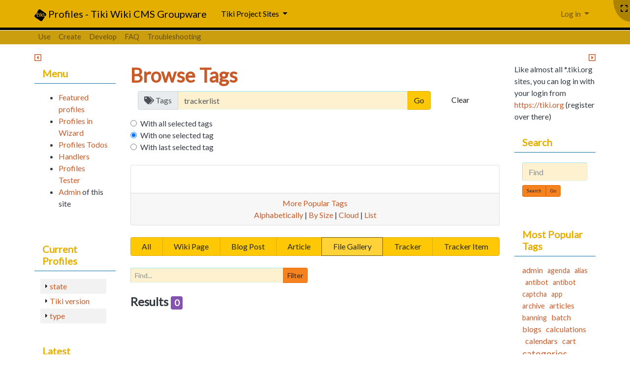

--- FILE ---
content_type: text/html; charset=utf-8
request_url: https://profiles.tiki.org/tiki-browse_freetags.php?tag=trackerlist&type=file+gallery
body_size: 25763
content:
<!DOCTYPE html>
<html lang="en">
<head>
    
<!--Latest IE Compatibility-->
<meta http-equiv="X-UA-Compatible" content="IE=Edge">
<meta name="viewport" content="width=device-width, initial-scale=1" />
<meta http-equiv="Content-Type" content="text/html; charset=utf-8">
<meta name="generator" content="Tiki Wiki CMS Groupware - https://tiki.org">

<meta content="http://profiles.tiki.org/" name="twitter:domain"> 


    

    <meta name="description" content="Profiles for Tiki Wiki CMS Groupware">
    <meta content="Profiles for Tiki Wiki CMS Groupware" property="og:description">
    <meta name="twitter:description" content="Profiles for Tiki Wiki CMS Groupware">
    <meta name="robots" content="index, follow, noodp, NOINDEX, FOLLOW">
    <meta name="revisit-after" content="15 days">

<meta content="Profiles for Tiki Wiki CMS Groupware" property="og:site_name">
<meta content="Profiles for Tiki Wiki CMS Groupware" name="twitter:site">



<title>Browse Tags | Profiles for Tiki Wiki CMS Groupware</title>


<meta property="og:title" content="Browse Tags | Profiles for Tiki Wiki CMS Groupware">

<meta name="twitter:title" content="Browse Tags | Profiles for Tiki Wiki CMS Groupware">

            <meta content="website" property="og:type">
    

<meta name="twitter:card" content="summary">


            <meta content="https://profiles.tiki.org/img/tiki/tiki-icon-flat-black.png" property="og:image">        <meta content="https://profiles.tiki.org/img/tiki/tiki-icon-flat-black.png" property="twitter:image">    


	<script type="text/javascript" src="vendor_bundled/vendor/npm-asset/boomerangjs/boomerang.js"></script>
	<script type="text/javascript" src="vendor_bundled/vendor/npm-asset/boomerangjs/plugins/rt.js"></script>

<!--[if lt IE 9]>
    <script src="vendor_bundled/vendor/afarkas/html5shiv/dist/html5shiv.min.js" type="text/javascript"></script>
<![endif]-->
        
<meta name="msapplication-config" content="themes/base_files/favicons/browserconfig.xml">

<link rel="icon" href="themes/base_files/favicons/favicon-16x16.png" sizes="16x16" type="image/png">
<link rel="apple-touch-icon" href="themes/base_files/favicons/apple-touch-icon.png" sizes="180x180">
<link rel="icon" href="themes/base_files/favicons/favicon-32x32.png" sizes="32x32" type="image/png">
<link rel="shortcut icon" href="themes/base_files/favicons/favicon.ico">
<link rel="mask-icon" href="themes/base_files/favicons/safari-pinned-tab.svg" color="#5bbad5">
<link rel="stylesheet" href="temp/public/minified_b8d31fa4015f49588b1e23602e2c6e49.css" type="text/css">
<style type="text/css"><!--
/* css 0 */
@media (min-width: 1200px) { .container { max-width:1170px; } }
.ui-autocomplete-loading { background: white url("img/spinner.gif") right center no-repeat; }
/* Tweaks for Tiki 24.x by luci 2022-03-22 */
.navbar-fixed-top .container {
    display: flex;
    align-items: center;
    max-height: 40px;
}
.navbar-fixed-top .container .navbar-header {
    display: flex;
    align-items: center;
    flex-grow: 1;
    height: 46px;
}
/* End of Tweaks for Tiki 24.x by luci 2022-03-22 */

.box-logo>div>.sitelogo+.sitetitles {padding-left: 0}

.box-logo {flex-grow: 1}

#mod-logotop1,
#top_modules,
.flex {
display: flex;
align-items: center;
}

.twfooter .box {float:left; text-align: left;margin-left: 30px;}
.twfooter .box:first-child {margin-left: 0;}
.twfooter img.externallink {display:none;}
.accountregister {background:#969696;
position:absolute;top:145px;right:105px;
-moz-border-radius-topleft:5px;
-moz-border-radius-topright:5px;
border-color:#696969 #696969 -moz-use-text-color;
border-style:solid solid none;
border-width:1px 1px 0;
padding:0.25em 1em;
text-align:center;
font-weight:bold;
color:#ffffff;}
.newslettersignup {background:#000000;
position:absolute;top:145px;right:-105px;
-moz-border-radius-topleft:5px;
-moz-border-radius-topright:5px;
border-color:#696969 #696969 -moz-use-text-color;
border-style:solid solid none;
border-width:1px 1px 0;
padding:0.25em 1em;
text-align:center;
font-weight:bold;
color:#ffffff;}
.newslettersignup a, .accountregister a {color:#ffffff;}

#role_main > .catblock > .catlists {
  max-height: 10em;
  overflow: auto;
}


/* tweaks for 15.x */
#top_modules .box-menu .navbar-default {
    position: absolute;
    top: 0;
    right: 140px;
    background: transparent;
}

#top_modules .box-menu .navbar-default .navbar-nav>li>a {
    padding: 5px 10px;
    font-weight: bold;
    font-size: 0.9em;
    text-transform: uppercase;
}

#topbar_modules .box-search {
    float: right;
}

#topbar_modules .box-menu {
    float: left;
}

.twfooter h4 { font-size: 14px !important; }
.twfooter .card br { display: none; }
-->
</style>

    <meta name="viewport" content="width=device-width, initial-scale=1.0">
    
    <style type="text/css">
    
    /* Prevent target anchors from being covered by fixed top navbar */
    h1:target:before,
    h2:target:before,
    h3:target:before,
    h4:target:before,
    h5:target:before,
    h6:target:before {
        content: "";
        display: block;
        height: 60px; /* fixed header height*/
        margin: -60px 0 0; /* negative fixed header height */
    }
    </style></head>
<body class="navbar-padding tiki  tiki-browse_freetags tiki_freetags fixed_width  layout_social en" style="padding-top: 60px">
    

    



    <div id="fullscreenbutton">
                    <a title="Fullscreen" href="/tiki-browse_freetags.php?tag=trackerlist&amp;type=file+gallery&amp;fullscreen=y"><span class="icon icon-expand fas fa-expand "   ></span></a>            </div>

            <div id="ajaxLoading">Loading...</div>
<div id="ajaxLoadingBG">&nbsp;</div>
<div id="ajaxDebug"></div>
        <div class="middle_outer" id="middle_outer">
                    <div class="fixed-topbar"></div>
                <div class="container container-std middle" id="middle">
                        <div class="row topbar mx-0 navbar-light bg-light" id="topbar">
                <div class="modules topbar_modules d-flex justify-content-between w-100" id="topbar_modules">
    





            <div id="module_30" style=""
                 class="module box-menu display_on_print">
                <div id="mod-menutopbar1">
                                                    <nav class="navbar navbar-expand-lg navbar-light bg-light" role="navigation"> 
                                                                                                                    <button type="button" class="navbar-toggler" data-toggle="collapse" data-target="#mod-menutopbar1 .navbar-collapse" aria-controls="mod-menutopbar1" aria-expanded="false" aria-label="Toggle navigation">
                    <span class="navbar-toggler-icon"></span>
                </button>
                        <div class="collapse navbar-collapse  ">
                                    
    <ul class=" navbar-nav mr-auto">
                                    <li class="nav-item  ">
                    <a class="nav-link" href="How%2BTo%2BUse%2BProfiles">Use</a>
                </li>
                                                <li class="nav-item  ">
                    <a class="nav-link" href="How%2Bto%2BCreate%2BProfiles">Create</a>
                </li>
                                                <li class="nav-item  ">
                    <a class="nav-link" href="Profile%2BDeveloper%2BDocumentation">Develop</a>
                </li>
                                                <li class="nav-item  ">
                    <a class="nav-link" href="Profiles%2BFAQ">FAQ</a>
                </li>
                                                <li class="nav-item  ">
                    <a class="nav-link" href="Troubleshooting%2BProfiles">Troubleshooting</a>
                </li>
                        </ul>

            </div>
        </nav>
    
                                                    
                    </div>
</div>


</div>
            </div>
                        

            <div class="row row-middle" id="row-middle">
                                    <div class="col-sm-12 side-col-toggle-container d-flex">
                                                    <div class="text-left side-col-toggle flex-fill">
                                                                <a class='toggle_zone left' title="Toggle left modules" href="#"  ><span class="icon icon-toggle-left far fa-caret-square-left "   ></span></a>
                            </div>
                                                                            <div class="text-right side-col-toggle flex-fill">
                                                                <a class='toggle_zone right' title="Toggle right modules" href="#"  ><span class="icon icon-toggle-right far fa-caret-square-right "   ></span></a>
                            </div>
                                            </div>
                <div class="d-flex flex-row flex-wrap w-100">
                    <div class="col col1 col-sm-12 col-lg-8 order-xs-1 order-lg-2 pb-4" id="col1">
                                                

<div id="tikifeedback">
    </div>

                        
                        
    <!-- Legacy template, no support for title block -->

                        
                        
    

<h1 class="pagetitle"><a class="" href="/tiki-browse_freetags.php?tag=trackerlist&type=file+gallery">Browse Tags</a>
</h1>
<form action="tiki-browse_freetags.php" method="get" class="freetagsearch form-horizontal" role="form">
    <div class="form-group row">
        <div class="col-sm-10">
            <div class="input-group">
                <div class="input-group-prepend">
                    <span class="input-group-text" id="basic-addon1"><span class="icon icon-tags fas fa-tags "   ></span>&nbsp;Tags</span>
                </div>
                <input type="text" id="tagBox" class="form-control" name="tag" value="trackerlist">
                <div class="input-group-append input-group-append">
                    <input type="submit" class="btn btn-primary tips" value="Go">
                </div>
            </div>
        </div>
        <div class="col-sm-2">
            <a class="btn btn-primary btn-link tips" target="" data-role="button" data-inline="true"  title=":Clear tags"  href="/tiki-browse_freetags.php" onclick="clearTags(); return false;" >Clear</a>
        </div>
    </div>
    <div class="form-check">
        <input class="form-check-input radio" type="radio" name="broaden" id="stopb1" value="n">
        <label class="form-check-label" for="stopb1">With all selected tags</label>
    </div>
    <div class="form-check">
        <input class="form-check-input radio" type="radio" name="broaden" id="stopb2" value="y" checked="checked">
        <label class="form-check-label" for="stopb2">With one selected tag</label>
    </div>
    <div class="form-check mb-4">
        <input class="form-check-input radio" type="radio" name="broaden" id="stopb3" value="last">
        <label class="form-check-label" for="stopb3">With last selected tag</label>
    </div>

                    <div class="card mb-4">
            <div class="card-body freetaglist mb-4">
                            </div>
            <div class="freetagsort card-footer">
                <div class="text-center">
                                                                                    <a class='more' href="/tiki-browse_freetags.php?tag=trackerlist&amp;type=file+gallery&amp;maxPopular=150&amp;tagString=trackerlist">More Popular Tags</a>
                </div>
                <div class="text-center">
                    <a href="/tiki-browse_freetags.php?tag=trackerlist&amp;type=file+gallery&amp;tsort_mode=tag_asc">Alphabetically</a> | <a href="/tiki-browse_freetags.php?tag=trackerlist&amp;type=file+gallery&amp;tsort_mode=count_desc&amp;tagString=trackerlist">By Size</a> | <a href="/tiki-browse_freetags.php?tag=trackerlist&amp;type=file+gallery&amp;mode=c&amp;tagString=trackerlist">Cloud</a> | <a href="/tiki-browse_freetags.php?tag=trackerlist&amp;type=file+gallery&amp;mode=l&amp;tagString=trackerlist">List</a>
                </div>
            </div>
        </div>
                        <div class="freetagsbrowse">                                                                <div class="btn-group btn-toolbar mb-4">
            <a class="btn btn-primary " target="" data-role="button" data-inline="true"   href="/tiki-browse_freetags.php?tag=trackerlist" >All</a>
                                                                                                                                                                                                                                                                                                                                                                                                                                                                                                                                                                                                                                                        <a class="btn btn-primary " target="" data-role="button" data-inline="true"   href="/tiki-browse_freetags.php?tag=trackerlist&amp;type=wiki+page" >Wiki Page</a>
                                                                                                                                                                                                                                                                                                                                                                                                                                                                <a class="btn btn-primary " target="" data-role="button" data-inline="true"   href="/tiki-browse_freetags.php?tag=trackerlist&amp;type=blog+post" >Blog Post</a>
                                                                                                                                                                                                                                                                                                                                                                                                                                                                                                                                                                                                                                                                                                                                                                                                                                    <a class="btn btn-primary " target="" data-role="button" data-inline="true"   href="/tiki-browse_freetags.php?tag=trackerlist&amp;type=article" >Article</a>
                                                                                                                                                                                                                                                                                                                                                                                                                                                                                                                                                                                                                                                                                                                                                                                                                                                                                                                                                                                                                                                                                                                                                                                                                                                                                                                                                                                                                                                                                                                                                                                                                                                                        <a class="btn btn-primary active" target="" data-role="button" data-inline="true"   href="/tiki-browse_freetags.php?tag=trackerlist&amp;type=file+gallery" >File Gallery</a>
                                                                                                                                                                                                                                                                                                                                                                                                                                                                                                                                                                                                                                                                                                                                                                                                                                                                                                                                                                                                                                                                                                                                                                                                                                                                                                                                                                                                                                                                                                                                                                                                                                                                                                                                                                                                                                                                                                                                                                                                                                                                                                                                                                                                                                                                                                                                                                                                                                                                                                                                                                                                                                                                                                                                                                                                                                                                                                                                                                                                                                            <a class="btn btn-primary " target="" data-role="button" data-inline="true"   href="/tiki-browse_freetags.php?tag=trackerlist&amp;type=tracker" >Tracker</a>
                                                                                                                                                                                                                                                                                                                                                                                                                                                                                                                                                                                                                                                                                                                                                                                                                                            <a class="btn btn-primary " target="" data-role="button" data-inline="true"   href="/tiki-browse_freetags.php?tag=trackerlist&amp;type=trackerItem" >Tracker Item</a>
                                                                                                                                        </div>
        <div class="form-inline mb-4 row">
            <div class="input-group col-sm-6">
                <input type="text" name="find" value="" class="form-control form-control-sm" placeholder="Find...">
                <div class="input-group-append input-group-append">
                    <input type="submit" class="btn btn-info btn-sm" value="Filter">
                </div>
            </div>
            <input type="hidden" name="old_type" value="file gallery">
                    </div>
    </div>
    </form>
<div class="freetagresult">
            <h4>Results <span class="badge badge-secondary">0</span></h4>
        </div>


                                            </div>
                    <div class="col col2 col-sm-6 col-lg-2 order-md-2 order-lg-1" id="col2">
                        <div class="modules" id="left_modules">
        



<div id="module_18"
    class="card box-menupage module">
            <div class="card-header" >
                            <h3 class="card-title clearfix">
                                            <span class="moduletitle">Menu</span>
                                                        </h3>
                    </div>
            <div id="mod-menupageleft1"
             style="display: block;"
             class="clearfix card-body">
                                            <ul><li><a href="Featured%2BProfiles" title="Profiles featured in the Tiki Installer" class="wiki wiki_page">Featured profiles</a>
</li><li> <a href="Profiles_in_Wizard" title="Profiles_in_Wizard" class="wiki wiki_page">Profiles in Wizard</a>
</li><li> <a href="Profiles%2BTodos" title="Profiles Todos" class="wiki wiki_page">Profiles Todos</a>
</li><li> <a href="Handlers" title="Handlers" class="wiki wiki_page">Handlers</a>
</li><li> <a href="Tiki%2BProfiles%2BTester" title="Tiki Profiles Tester" class="wiki wiki_page">Profiles Tester</a>
</li><li><a href="Admin" title="Admin" class="wiki wiki_page">Admin</a> of this site
</li></ul><br />
        
                                                        </div>
                
                                <div class="card-footer"></div> 
            </div>
            






<div id="module_7"
    class="card box-categories module">
            <div class="card-header" >
                            <h3 class="card-title clearfix">
                                            <span class="moduletitle">Current Profiles</span>
                                                        </h3>
                    </div>
            <div id="mod-categoriesleft2"
             style="display: block;"
             class="clearfix card-body">
                                            <ul class="tree root">
<li class="treenode withflip even"><span style="float: left; cursor: pointer; visibility: hidden;" class="ui-icon ui-icon-triangle-1-e"></span><a class="catname" href="cat23-state">state</a><br /><ul class="tree" data-id="23" data-prefix="mod_categleft2" style="display:none;"><li class="treenode even"><span style="float: left; cursor: pointer; visibility: hidden;" class="ui-icon ui-icon-triangle-1-e"></span><a class="catname" href="cat12-alpha">alpha</a><br /></li>
<li class="treenode odd"><span style="float: left; cursor: pointer; visibility: hidden;" class="ui-icon ui-icon-triangle-1-e"></span><a class="catname" href="cat13-beta">beta</a><br /></li>
<li class="treenode even"><span style="float: left; cursor: pointer; visibility: hidden;" class="ui-icon ui-icon-triangle-1-e"></span><a class="catname" href="cat6-Not-fully-functional-yet">Not fully functional yet</a><br /></li>
<li class="treenode odd"><span style="float: left; cursor: pointer; visibility: hidden;" class="ui-icon ui-icon-triangle-1-e"></span><a class="catname" href="cat16-release">release</a><br /></li>
</ul></li>
<li class="treenode withflip odd"><span style="float: left; cursor: pointer; visibility: hidden;" class="ui-icon ui-icon-triangle-1-e"></span><a class="catname" href="cat24-Tiki-version">Tiki version</a><br /><ul class="tree" data-id="24" data-prefix="mod_categleft2" style="display:none;"><li class="treenode even"><span style="float: left; cursor: pointer; visibility: hidden;" class="ui-icon ui-icon-triangle-1-e"></span><a class="catname" href="cat59-24-x">24.x</a><br /></li>
<li class="treenode odd"><span style="float: left; cursor: pointer; visibility: hidden;" class="ui-icon ui-icon-triangle-1-e"></span><a class="catname" href="cat62-27-x">27.x</a><br /></li>
<li class="treenode even"><span style="float: left; cursor: pointer; visibility: hidden;" class="ui-icon ui-icon-triangle-1-e"></span><a class="catname" href="cat63-28-x">28.x</a><br /></li>
<li class="treenode odd"><span style="float: left; cursor: pointer; visibility: hidden;" class="ui-icon ui-icon-triangle-1-e"></span><a class="catname" href="cat64-29-x">29.x</a><br /></li>
<li class="treenode even"><span style="float: left; cursor: pointer; visibility: hidden;" class="ui-icon ui-icon-triangle-1-e"></span><a class="catname" href="cat45-Deprecated">Deprecated</a><br /></li>
</ul></li>
<li class="treenode withflip even"><span style="float: left; cursor: pointer; visibility: hidden;" class="ui-icon ui-icon-triangle-1-e"></span><a class="catname" href="cat21-type">type</a><br /><ul class="tree" data-id="21" data-prefix="mod_categleft2" style="display:none;"><li class="treenode even"><span style="float: left; cursor: pointer; visibility: hidden;" class="ui-icon ui-icon-triangle-1-e"></span><a class="catname" href="cat48-Available-in-the-Profiles-Wizard-12">Available in the Profiles Wizard (12+)</a><br /></li>
<li class="treenode odd"><span style="float: left; cursor: pointer; visibility: hidden;" class="ui-icon ui-icon-triangle-1-e"></span><a class="catname" href="cat25-Featured-profiles">Featured profiles</a><br /></li>
<li class="treenode even"><span style="float: left; cursor: pointer; visibility: hidden;" class="ui-icon ui-icon-triangle-1-e"></span><a class="catname" href="cat18-Full-profile-out-of-the-box-ready-to-go">Full profile (out of the box &amp; ready to go)</a><br /></li>
<li class="treenode odd"><span style="float: left; cursor: pointer; visibility: hidden;" class="ui-icon ui-icon-triangle-1-e"></span><a class="catname" href="cat19-Learning-profile-to-show-off-feature">Learning profile (to show off feature)</a><br /></li>
<li class="treenode even"><span style="float: left; cursor: pointer; visibility: hidden;" class="ui-icon ui-icon-triangle-1-e"></span><a class="catname" href="cat22-Long-tail">Long tail</a><br /></li>
<li class="treenode odd"><span style="float: left; cursor: pointer; visibility: hidden;" class="ui-icon ui-icon-triangle-1-e"></span><a class="catname" href="cat20-Mini-profile-can-be-included-in-other">Mini-profile (can be included in other)</a><br /></li>
<li class="treenode even"><span style="float: left; cursor: pointer; visibility: hidden;" class="ui-icon ui-icon-triangle-1-e"></span><a class="catname" href="cat36-Profile-snippet-optional-but-needs-another-parent-profile">Profile-snippet (optional but needs another &quot;parent&quot; profile)</a><br /></li>
<li class="treenode odd"><span style="float: left; cursor: pointer; visibility: hidden;" class="ui-icon ui-icon-triangle-1-e"></span><a class="catname" href="cat35-Security">Security</a><br /></li>
<li class="treenode even"><span style="float: left; cursor: pointer; visibility: hidden;" class="ui-icon ui-icon-triangle-1-e"></span><a class="catname" href="cat31-Tests">Tests</a><br /></li>
</ul></li>
</ul>

    
                                                        </div>
                
                                <div class="card-footer"></div> 
            </div>
            






<div id="module_15"
    class="card box-last_modif_pages module">
            <div class="card-header" >
                            <h3 class="card-title clearfix">
                                            <span class="moduletitle">Latest Changes</span>
                                                        </h3>
                    </div>
            <div id="mod-last_modif_pagesleft5"
             style="display: block;"
             class="clearfix card-body">
                                            <ol>                            <li>
                    <a class="linkmodule"
                                                    href="Welcome%2Bto%2BTiki%2BProfiles"
                                                
                                                title=" Fri 16 of Jan, 2026 07:13 GMT-0000, by Sammy Ndabo"
                    >

                                                                                                                                                    Welcome to Tiki Profiles
                                                                                    
                    </a>
                </li>
                            <li>
                    <a class="linkmodule"
                                                    href="Test_All_Modules_A_to_F"
                                                
                                                title=" Fri 21 of Nov, 2025 13:10 GMT-0000, by Espoir Baraka"
                    >

                                                                                                                                                    Test_All_Modules_A_to_F
                                                                                    
                    </a>
                </li>
                            <li>
                    <a class="linkmodule"
                                                    href="Test_All_Modules"
                                                
                                                title=" Fri 21 of Nov, 2025 13:01 GMT-0000, by Espoir Baraka"
                    >

                                                                                                                                                    Test_All_Modules
                                                                                    
                    </a>
                </li>
                            <li>
                    <a class="linkmodule"
                                                    href="Test_All_Modules_Q_to_Z"
                                                
                                                title=" Fri 21 of Nov, 2025 12:37 GMT-0000, by Espoir Baraka"
                    >

                                                                                                                                                    Test_All_Modules_Q_to_Z
                                                                                    
                    </a>
                </li>
                            <li>
                    <a class="linkmodule"
                                                    href="Test_All_Modules_G_to_P"
                                                
                                                title=" Fri 21 of Nov, 2025 12:36 GMT-0000, by Espoir Baraka"
                    >

                                                                                                                                                    Test_All_Modules_G_to_P
                                                                                    
                    </a>
                </li>
                            <li>
                    <a class="linkmodule"
                                                    href="MenuPageBanner"
                                                
                                                title=" Wed 19 of Nov, 2025 14:07 GMT-0000, by Alvin Bauma"
                    >

                                                                                                                                                    MenuPageBanner
                                                                                    
                    </a>
                </li>
                            <li>
                    <a class="linkmodule"
                                                    href="rss_gabarit"
                                                
                                                title=" Wed 19 of Nov, 2025 14:05 GMT-0000, by Alvin Bauma"
                    >

                                                                                                                                                    rss_gabarit
                                                                                    
                    </a>
                </li>
                            <li>
                    <a class="linkmodule"
                                                    href="Profile_Test_all_Modules_Test_all_Modules_page"
                                                
                                                title=" Wed 19 of Nov, 2025 10:08 GMT-0000, by luciash d' being 🧙"
                    >

                                                                                                                                                    Profile_Test_all_Modules_Test_all_Modules_page
                                                                                    
                    </a>
                </li>
                            <li>
                    <a class="linkmodule"
                                                    href="Test_all_tracker_field_types_profile"
                                                
                                                title=" Sat 01 of Nov, 2025 10:53 GMT-0000, by Alain CISIRIKA"
                    >

                                                                                                                                                    Test_all_tracker_field_types_profile
                                                                                    
                    </a>
                </li>
                            <li>
                    <a class="linkmodule"
                                                    href="davidbeijinho"
                                                
                                                title=" Fri 29 of Aug, 2025 10:45 GMT-0000, by David"
                    >

                                                                                                                                                    davidbeijinho
                                                                                    
                    </a>
                </li>
                            <li>
                    <a class="linkmodule"
                                                    href="Profiles_in_Wizard"
                                                
                                                title=" Fri 22 of Aug, 2025 19:46 GMT-0000, by Marc Laporte"
                    >

                                                                                                                                                    Profiles_in_Wizard
                                                                                    
                    </a>
                </li>
                            <li>
                    <a class="linkmodule"
                                                    href="Tiki%2BProfiles%2BTester"
                                                
                                                title=" Fri 22 of Aug, 2025 07:54 GMT-0000, by luciash d' being 🧙"
                    >

                                                                                                                                                    Tiki Profiles Tester
                                                                                    
                    </a>
                </li>
                            <li>
                    <a class="linkmodule"
                                                    href="Consensus%2BForums"
                                                
                                                title=" Fri 11 of Jul, 2025 01:06 GMT-0000, by Benoit Roy"
                    >

                                                                                                                                                    Consensus Forums
                                                                                    
                    </a>
                </li>
                            <li>
                    <a class="linkmodule"
                                                    href="test_profile_change"
                                                
                                                title=" Fri 11 of Jul, 2025 00:40 GMT-0000, by Benoit Roy"
                    >

                                                                                                                                                    test_profile_change
                                                                                    
                    </a>
                </li>
                            <li>
                    <a class="linkmodule"
                                                    href="Consensus_Forums_Instructions"
                                                
                                                title=" Thu 10 of Jul, 2025 23:58 GMT-0000, by Benoit Roy"
                    >

                                                                                                                                                    Consensus_Forums_Instructions
                                                                                    
                    </a>
                </li>
                            <li>
                    <a class="linkmodule"
                                                    href="Timesheets"
                                                
                                                title=" Sat 21 of Jun, 2025 01:18 GMT-0000, by Benoit Roy"
                    >

                                                                                                                                                    Timesheets
                                                                                    
                    </a>
                </li>
                            <li>
                    <a class="linkmodule"
                                                    href="Easy_GeoBlog"
                                                
                                                title=" Fri 20 of Jun, 2025 02:00 GMT-0000, by Benoit Roy"
                    >

                                                                                                                                                    Easy_GeoBlog
                                                                                    
                    </a>
                </li>
                            <li>
                    <a class="linkmodule"
                                                    href="test_new_personal_blog_social_include"
                                                
                                                title=" Fri 13 of Jun, 2025 03:22 GMT-0000, by Benoit Roy"
                    >

                                                                                                                                                    test_new_personal_blog_social_include
                                                                                    
                    </a>
                </li>
                            <li>
                    <a class="linkmodule"
                                                    href="test_new_personal_blog_aio"
                                                
                                                title=" Fri 13 of Jun, 2025 03:21 GMT-0000, by Benoit Roy"
                    >

                                                                                                                                                    test_new_personal_blog_aio
                                                                                    
                    </a>
                </li>
                            <li>
                    <a class="linkmodule"
                                                    href="test_new_personal_blog_vlog_include"
                                                
                                                title=" Fri 13 of Jun, 2025 02:52 GMT-0000, by Benoit Roy"
                    >

                                                                                                                                                    test_new_personal_blog_vlog_include
                                                                                    
                    </a>
                </li>
                    </ol>        <a class="linkmodule" style="margin-left: 20px" href="tiki-lastchanges.php">...more</a>
    
                                                        </div>
                
                                <div class="card-footer"></div> 
            </div>
            



</div>
                    </div>
                    <div class="col col3 col-sm-6 col-lg-2 order-md-3" id="col3">
                        <div class="modules" id="right_modules">
        



            <div id="module_56" style=""
                 class="module box-menupage display_on_print">
                <div id="mod-menupageright1">
                                                    Like almost all *.tiki.org sites, you can log in with your login from <a class="wiki external" target="_blank" href="https://tiki.org" rel="external nofollow">https://tiki.org</a> (register over there)<br />
        
                                                    
                    </div>
</div>


 <div id="module_54" class="card box-search module"><div class="card-header" ><h3 class="card-title clearfix"><span class="moduletitle">Search</span></h3></div><div id="mod-searchright2" style="display: block;" class="clearfix card-body"><form id="search-module-form1" method="get" action="tiki-searchindex.php" onsubmit="return submitSearch1()" style="position: relative;"><div class="form-group"><input style="min-width: 4rem;" placeholder="Find" class="form-control my-1" id="search_mod_input_1" name="filter~content" type="text" accesskey="s" value=""><label class="sr-only" for="search_mod_input_1">Find</label><div class="btn-group my-1"><input type = "submit" class="btn btn-info btn-sm tips btn-primary button_default" name = "search" value = "Search" title="Search|Search for text throughout the site." onclick = "$('#search-module-form1').attr('action', 'tiki-searchindex.php').attr('page_selected','');" /><input type="hidden" name="exact_match" value="" /><input type = "submit" class="btn btn-info btn-sm tips" name = "go" value = "Go" title="Go|Go directly to a page, or search in page titles if exact match is not found." onclick = "$('#search-module-form1').attr('action', 'tiki-listpages.php').attr('page_selected',''); $('#search-module-form1 input[name=\'filter~content\']').attr('name', 'find'); " ></div></div></form></div><div class="card-footer"></div></div> 




<div id="module_48"
    class="card box-freetags_most_popular module">
            <div class="card-header" >
                            <h3 class="card-title clearfix">
                                            <span class="moduletitle">Most Popular Tags</span>
                                                        </h3>
                    </div>
            <div id="mod-freetags_most_popularright4"
             style="display: block;"
             class="clearfix card-body">
                                                                                    <a class="freetag_3" title="List everything tagged admin" href="tiki-browse_freetags.php?tag=admin">admin</a>
        &nbsp;
                                                    <a class="freetag_2" title="List everything tagged agenda" href="tiki-browse_freetags.php?tag=agenda">agenda</a>
        &nbsp;
                                                    <a class="freetag_2" title="List everything tagged alias" href="tiki-browse_freetags.php?tag=alias">alias</a>
        &nbsp;
                                                    <a class="freetag_2" title="List everything tagged antibot" href="tiki-browse_freetags.php?tag=antibot">antibot</a>
        &nbsp;
                                                    <a class="freetag_2" title="List everything tagged antibot captcha" href="tiki-browse_freetags.php?tag=%22antibot%20captcha%22">antibot captcha</a>
        &nbsp;
                                                    <a class="freetag_2" title="List everything tagged app" href="tiki-browse_freetags.php?tag=app">app</a>
        &nbsp;
                                                    <a class="freetag_2" title="List everything tagged archive" href="tiki-browse_freetags.php?tag=archive">archive</a>
        &nbsp;
                                                    <a class="freetag_3" title="List everything tagged articles" href="tiki-browse_freetags.php?tag=articles">articles</a>
        &nbsp;
                                                    <a class="freetag_2" title="List everything tagged banning" href="tiki-browse_freetags.php?tag=banning">banning</a>
        &nbsp;
                                                    <a class="freetag_3" title="List everything tagged batch" href="tiki-browse_freetags.php?tag=batch">batch</a>
        &nbsp;
                                                    <a class="freetag_3" title="List everything tagged blogs" href="tiki-browse_freetags.php?tag=blogs">blogs</a>
        &nbsp;
                                                    <a class="freetag_3" title="List everything tagged calculations" href="tiki-browse_freetags.php?tag=calculations">calculations</a>
        &nbsp;
                                                    <a class="freetag_3" title="List everything tagged calendars" href="tiki-browse_freetags.php?tag=calendars">calendars</a>
        &nbsp;
                                                    <a class="freetag_3" title="List everything tagged cart" href="tiki-browse_freetags.php?tag=cart">cart</a>
        &nbsp;
                                                    <a class="freetag_4" title="List everything tagged categories" href="tiki-browse_freetags.php?tag=categories">categories</a>
        &nbsp;
                                                    <a class="freetag_3" title="List everything tagged cluster" href="tiki-browse_freetags.php?tag=cluster">cluster</a>
        &nbsp;
                                                    <a class="freetag_3" title="List everything tagged codemirror" href="tiki-browse_freetags.php?tag=codemirror">codemirror</a>
        &nbsp;
                                                    <a class="freetag_4" title="List everything tagged comments" href="tiki-browse_freetags.php?tag=comments">comments</a>
        &nbsp;
                                                    <a class="freetag_3" title="List everything tagged computation" href="tiki-browse_freetags.php?tag=computation">computation</a>
        &nbsp;
                                                    <a class="freetag_3" title="List everything tagged contact us" href="tiki-browse_freetags.php?tag=%22contact%20us%22">contact us</a>
        &nbsp;
                                                    <a class="freetag_3" title="List everything tagged datachannel" href="tiki-browse_freetags.php?tag=datachannel">datachannel</a>
        &nbsp;
                                                    <a class="freetag_3" title="List everything tagged debug" href="tiki-browse_freetags.php?tag=debug">debug</a>
        &nbsp;
                                                    <a class="freetag_3" title="List everything tagged debug console" href="tiki-browse_freetags.php?tag=%22debug%20console%22">debug console</a>
        &nbsp;
                                                    <a class="freetag_3" title="List everything tagged dropdown with other" href="tiki-browse_freetags.php?tag=%22dropdown%20with%20other%22">dropdown with other</a>
        &nbsp;
                                                    <a class="freetag_3" title="List everything tagged error messages" href="tiki-browse_freetags.php?tag=%22error%20messages%22">error messages</a>
        &nbsp;
                                                    <a class="freetag_3" title="List everything tagged features" href="tiki-browse_freetags.php?tag=features">features</a>
        &nbsp;
                                                    <a class="freetag_3" title="List everything tagged file galleries" href="tiki-browse_freetags.php?tag=%22file%20galleries%22">file galleries</a>
        &nbsp;
                                                    <a class="freetag_4" title="List everything tagged forums" href="tiki-browse_freetags.php?tag=forums">forums</a>
        &nbsp;
                                                    <a class="freetag_3" title="List everything tagged geo" href="tiki-browse_freetags.php?tag=geo">geo</a>
        &nbsp;
                                                    <a class="freetag_3" title="List everything tagged geocms" href="tiki-browse_freetags.php?tag=geocms">geocms</a>
        &nbsp;
                                                    <a class="freetag_4" title="List everything tagged geolocation" href="tiki-browse_freetags.php?tag=geolocation">geolocation</a>
        &nbsp;
                                                    <a class="freetag_4" title="List everything tagged group homepages" href="tiki-browse_freetags.php?tag=%22group%20homepages%22">group homepages</a>
        &nbsp;
                                                    <a class="freetag_3" title="List everything tagged group watches" href="tiki-browse_freetags.php?tag=%22group%20watches%22">group watches</a>
        &nbsp;
                                                    <a class="freetag_3" title="List everything tagged header" href="tiki-browse_freetags.php?tag=header">header</a>
        &nbsp;
                                                    <a class="freetag_3" title="List everything tagged i18n" href="tiki-browse_freetags.php?tag=i18n">i18n</a>
        &nbsp;
                                                    <a class="freetag_3" title="List everything tagged images" href="tiki-browse_freetags.php?tag=images">images</a>
        &nbsp;
                                                    <a class="freetag_3" title="List everything tagged item link" href="tiki-browse_freetags.php?tag=%22item%20link%22">item link</a>
        &nbsp;
                                                    <a class="freetag_3" title="List everything tagged items list" href="tiki-browse_freetags.php?tag=%22items%20list%22">items list</a>
        &nbsp;
                                                    <a class="freetag_4" title="List everything tagged jquery" href="tiki-browse_freetags.php?tag=jquery">jquery</a>
        &nbsp;
                                                    <a class="freetag_3" title="List everything tagged languages" href="tiki-browse_freetags.php?tag=languages">languages</a>
        &nbsp;
                                                    <a class="freetag_3" title="List everything tagged location" href="tiki-browse_freetags.php?tag=location">location</a>
        &nbsp;
                                                    <a class="freetag_3" title="List everything tagged map" href="tiki-browse_freetags.php?tag=map">map</a>
        &nbsp;
                                                    <a class="freetag_3" title="List everything tagged maps" href="tiki-browse_freetags.php?tag=maps">maps</a>
        &nbsp;
                                                    <a class="freetag_3" title="List everything tagged maths" href="tiki-browse_freetags.php?tag=maths">maths</a>
        &nbsp;
                                                    <a class="freetag_3" title="List everything tagged menu" href="tiki-browse_freetags.php?tag=menu">menu</a>
        &nbsp;
                                                    <a class="freetag_3" title="List everything tagged menupage" href="tiki-browse_freetags.php?tag=menupage">menupage</a>
        &nbsp;
                                                    <a class="freetag_3" title="List everything tagged multilingual" href="tiki-browse_freetags.php?tag=multilingual">multilingual</a>
        &nbsp;
                                                    <a class="freetag_3" title="List everything tagged ol3" href="tiki-browse_freetags.php?tag=ol3">ol3</a>
        &nbsp;
                                                    <a class="freetag_3" title="List everything tagged ol5" href="tiki-browse_freetags.php?tag=ol5">ol5</a>
        &nbsp;
                                                    <a class="freetag_3" title="List everything tagged openlayers" href="tiki-browse_freetags.php?tag=openlayers">openlayers</a>
        &nbsp;
                                                    <a class="freetag_3" title="List everything tagged paypal" href="tiki-browse_freetags.php?tag=paypal">paypal</a>
        &nbsp;
                                                    <a class="freetag_3" title="List everything tagged plugin" href="tiki-browse_freetags.php?tag=plugin">plugin</a>
        &nbsp;
                                                    <a class="freetag_3" title="List everything tagged plugin alias" href="tiki-browse_freetags.php?tag=%22plugin%20alias%22">plugin alias</a>
        &nbsp;
                                                    <a class="freetag_3" title="List everything tagged plugin datachannel" href="tiki-browse_freetags.php?tag=%22plugin%20datachannel%22">plugin datachannel</a>
        &nbsp;
                                                    <a class="freetag_3" title="List everything tagged plugin fade" href="tiki-browse_freetags.php?tag=%22plugin%20fade%22">plugin fade</a>
        &nbsp;
                                                    <a class="freetag_3" title="List everything tagged plugin tabs" href="tiki-browse_freetags.php?tag=%22plugin%20tabs%22">plugin tabs</a>
        &nbsp;
                                                    <a class="freetag_3" title="List everything tagged plugin trackerlist" href="tiki-browse_freetags.php?tag=%22plugin%20trackerlist%22">plugin trackerlist</a>
        &nbsp;
                                                    <a class="freetag_3" title="List everything tagged pretty trackers" href="tiki-browse_freetags.php?tag=%22pretty%20trackers%22">pretty trackers</a>
        &nbsp;
                                                    <a class="freetag_3" title="List everything tagged print" href="tiki-browse_freetags.php?tag=print">print</a>
        &nbsp;
                                                    <a class="freetag_3" title="List everything tagged project management" href="tiki-browse_freetags.php?tag=%22project%20management%22">project management</a>
        &nbsp;
                                                    <a class="freetag_3" title="List everything tagged r" href="tiki-browse_freetags.php?tag=r">r</a>
        &nbsp;
                                                    <a class="freetag_3" title="List everything tagged r project" href="tiki-browse_freetags.php?tag=%22r%20project%22">r project</a>
        &nbsp;
                                                    <a class="freetag_3" title="List everything tagged realnames" href="tiki-browse_freetags.php?tag=realnames">realnames</a>
        &nbsp;
                                                    <a class="freetag_3" title="List everything tagged rss" href="tiki-browse_freetags.php?tag=rss">rss</a>
        &nbsp;
                                                    <a class="freetag_3" title="List everything tagged static" href="tiki-browse_freetags.php?tag=static">static</a>
        &nbsp;
                                                    <a class="freetag_3" title="List everything tagged static text" href="tiki-browse_freetags.php?tag=%22static%20text%22">static text</a>
        &nbsp;
                                                    <a class="freetag_3" title="List everything tagged statistics" href="tiki-browse_freetags.php?tag=statistics">statistics</a>
        &nbsp;
                                                    <a class="freetag_3" title="List everything tagged stats" href="tiki-browse_freetags.php?tag=stats">stats</a>
        &nbsp;
                                                    <a class="freetag_3" title="List everything tagged structures" href="tiki-browse_freetags.php?tag=structures">structures</a>
        &nbsp;
                                                    <a class="freetag_3" title="List everything tagged syntax highlighter" href="tiki-browse_freetags.php?tag=%22syntax%20highlighter%22">syntax highlighter</a>
        &nbsp;
                                                    <a class="freetag_3" title="List everything tagged tablesorter" href="tiki-browse_freetags.php?tag=tablesorter">tablesorter</a>
        &nbsp;
                                                    <a class="freetag_3" title="List everything tagged template" href="tiki-browse_freetags.php?tag=template">template</a>
        &nbsp;
                                                    <a class="freetag_7" title="List everything tagged trackers" href="tiki-browse_freetags.php?tag=trackers">trackers</a>
        &nbsp;
                                                    <a class="freetag_3" title="List everything tagged user watches" href="tiki-browse_freetags.php?tag=%22user%20watches%22">user watches</a>
        &nbsp;
                                                    <a class="freetag_3" title="List everything tagged visualization" href="tiki-browse_freetags.php?tag=visualization">visualization</a>
        &nbsp;
                                                    <a class="freetag_4" title="List everything tagged watches" href="tiki-browse_freetags.php?tag=watches">watches</a>
        &nbsp;
                                                    <a class="freetag_3" title="List everything tagged webservice" href="tiki-browse_freetags.php?tag=webservice">webservice</a>
        &nbsp;
                                                    <a class="freetag_5" title="List everything tagged wiki" href="tiki-browse_freetags.php?tag=wiki">wiki</a>
        &nbsp;
                                                    <a class="freetag_4" title="List everything tagged wiki argument variables" href="tiki-browse_freetags.php?tag=%22wiki%20argument%20variables%22">wiki argument variables</a>
        &nbsp;
                                                    <a class="freetag_3" title="List everything tagged wiki structures" href="tiki-browse_freetags.php?tag=%22wiki%20structures%22">wiki structures</a>
        &nbsp;
                                
                                                        </div>
                
                                <div class="card-footer"></div> 
            </div>
            





<div id="module_27"
    class="card box-Newsletter module">
            <div class="card-header" >
                            <h3 class="card-title clearfix">
                                            <span class="moduletitle">Tiki Newsletter<br /></span>
                                                        </h3>
                    </div>
            <div id="mod-Newsletterright5"
             style="display: block;"
             class="clearfix card-body">
                                
<div id="Newsletter" style="display:block;">
<div style="text-align: center;"><a class="wiki external" target="_blank" href="https://tiki.org/Newsletters" rel="external nofollow">Subscribe to the Tiki newsletter.</a></div><br />

	<a href="https://tiki.org/Newsletters" class="internal"  target="_blank">
		<img src="https://themes.tiki.org/display113"  style="display:block; margin-left:auto; margin-right:auto;" alt="Tiki newsletter" class="regImage pluginImg img-fluid" src="https://themes.tiki.org/display113" />

	</a>
<br />
<div style="text-align: center;">Don't miss major announcements and other news!</div><br /></div>

                                                        </div>
                
                                <div class="card-footer"></div> 
            </div>
            

</div>
                    </div>
                </div>
                
            </div> 
        </div> 
    </div> 
            <footer class="footer main-footer" id="footer">
            <div class="footer_liner">
                <div class="container container-std">

                    <div class="modules bottom_modules p-3 mx--15px" id="bottom_modules">
    




            <div id="module_51" style=""
                 class="module box-Hide+Fixed+Top+Nav+Bar+on+Scroll+%280.3c%29 display_on_print">
                <div id="mod-Hide_Fixed_Top_Nav_Bar_on_Scroll_%280.3c%29bottom1">
                                        
<div id="Hide_Fixed_Top_Nav_Bar_on_Scroll_(0.3c)" style="display:block;">

</div>

                                                    
                    </div>
</div>

    



            <div id="module_50" style=""
                 class="module box-menupage display_on_print">
                <div id="mod-menupagebottom2">
                                                    <style>.twfooter .card {border: none; background: transparent; } .twfooter h4 { font-size: 1.2rem; margin-bottom: 0; } .twfooter ul { list-style:none; padding-left: 0; } .twfooter .icon-link-external, .twfooter .icon-link {display: none; }</style><div class="twfooter"><div class="row"><div class="col-sm-2"><div class="card"><br />
<h4 class="showhide_heading" id="About_Tiki"> About Tiki<a href="#About_Tiki" class="heading-link"><span class="icon icon-link fas fa-link "   ></span></a></h4>
<ul><li> <a class="wiki external" target="_blank" href="https://tiki.org/tiki-view_articles.php" rel="external nofollow">News</a><span class="icon icon-link-external fas fa-external-link-alt "   ></span>
</li><li> <a class="wiki external" target="_blank" href="https://tiki.org/Download" rel="external nofollow">Download</a><span class="icon icon-link-external fas fa-external-link-alt "   ></span>
</li><li> <a class="wiki external" target="_blank" href="https://tiki.org/Demo" rel="external nofollow">Demo</a><span class="icon icon-link-external fas fa-external-link-alt "   ></span>
</li><li> <a class="wiki external" target="_blank" href="https://tiki.org/Features" rel="external nofollow">Features</a><span class="icon icon-link-external fas fa-external-link-alt "   ></span>
</li><li> <a class="wiki external" target="_blank" href="https://tiki.org/Tiki-Software-Community-Association" rel="external nofollow">Tiki Association</a><span class="icon icon-link-external fas fa-external-link-alt "   ></span>
</li><li> <a class="wiki external" target="_blank" href="https://tiki.org/Contact-Us" rel="external nofollow">Contact Tiki</a><span class="icon icon-link-external fas fa-external-link-alt "   ></span>
</li><li> <a class="wiki external" target="_blank" href="https://tiki.org/Contribute to Tiki" rel="external nofollow">Donation</a><span class="icon icon-link-external fas fa-external-link-alt "   ></span></div><div class="card">
</li></ul><h4 class="showhide_heading" id="Support"> Support<a href="#Support" class="heading-link"><span class="icon icon-link fas fa-link "   ></span></a></h4>
<ul><li> <a class="wiki external" target="_blank" href="https://tiki.org/tiki-forums.php" rel="external nofollow">Forums</a><span class="icon icon-link-external fas fa-external-link-alt "   ></span>
</li><li> <a class="wiki external" target="_blank" href="https://doc.tiki.org" rel="external nofollow">Documentation</a><span class="icon icon-link-external fas fa-external-link-alt "   ></span>
</li><li> <a class="wiki external" target="_blank" href="https://tiki.org/Mailing-lists" rel="external nofollow">Mailing lists</a><span class="icon icon-link-external fas fa-external-link-alt "   ></span>
</li><li> <a class="wiki external" target="_blank" href="https://doc.tiki.org/faqs" rel="external nofollow">FAQs</a><span class="icon icon-link-external fas fa-external-link-alt "   ></span>
</li><li> <a class="wiki external" target="_blank" href="https://tiki.org/Consultants" rel="external nofollow">Consultants</a><span class="icon icon-link-external fas fa-external-link-alt "   ></span></div></div><div class="col-sm-2"><div class="card">
</li></ul><h4 class="showhide_heading" id="Community"> <a class="wiki external" target="_blank" href="https://tiki.org/Community" rel="external nofollow">Community</a><span class="icon icon-link-external fas fa-external-link-alt "&nbsp;></span><a href="#Community" class="heading-link"><span class="icon icon-link fas fa-link "   ></span></a></h4>
<ul><li> <a class="wiki external" target="_blank" href="https://tiki.org/Model" rel="external nofollow">Model</a><span class="icon icon-link-external fas fa-external-link-alt "   ></span>
</li><li> <a class="wiki external" target="_blank" href="https://tiki.org/tiki-register.php" rel="external nofollow">Join Tiki</a><span class="icon icon-link-external fas fa-external-link-alt "   ></span>
</li><li> <a class="wiki external" target="_blank" href="https://dev.tiki.org/Make-a-wish" rel="external nofollow">Feature request / Bug report</a><span class="icon icon-link-external fas fa-external-link-alt "   ></span>
</li><li> <a class="wiki external" target="_blank" href="https://info.tiki.org/Featured-Tikis" rel="external nofollow">Featured Tikis</a><span class="icon icon-link-external fas fa-external-link-alt "   ></span>
</li><li> <a class="wiki external" target="_blank" href="https://info.tiki.org/tiki-calendar.php" rel="external nofollow">Events</a><span class="icon icon-link-external fas fa-external-link-alt "   ></span>
</li><li> <a class="wiki external" target="_blank" href="https://tiki.org/TikiMovies" rel="external nofollow">Videos</a><span class="icon icon-link-external fas fa-external-link-alt "   ></span></div></div><div class="col-sm-2"><div class="card">
</li></ul><h4 class="showhide_heading" id="Documentation"> <a class="wiki external" target="_blank" href="https://doc.tiki.org" rel="external nofollow">Documentation</a><span class="icon icon-link-external fas fa-external-link-alt "&nbsp;></span><a href="#Documentation" class="heading-link"><span class="icon icon-link fas fa-link "   ></span></a></h4>
<ul><li> <a class="wiki external" target="_blank" href="https://doc.tiki.org/Basic-Docs-Project" rel="external nofollow">Basics</a><span class="icon icon-link-external fas fa-external-link-alt "   ></span>
</li><li> <a class="wiki external" target="_blank" href="https://doc.tiki.org/Installation" rel="external nofollow">Installation guide</a><span class="icon icon-link-external fas fa-external-link-alt "   ></span>
</li><li> <a class="wiki external" target="_blank" href="https://doc.tiki.org/Initial-Configuration" rel="external nofollow">Configuration</a><span class="icon icon-link-external fas fa-external-link-alt "   ></span>
</li><li> <a class="wiki external" target="_blank" href="https://doc.tiki.org/Features" rel="external nofollow">Features</a><span class="icon icon-link-external fas fa-external-link-alt "   ></span>
</li><li> <a class="wiki external" target="_blank" href="https://doc.tiki.org/Tutorials" rel="external nofollow">Tutorials</a><span class="icon icon-link-external fas fa-external-link-alt "   ></span>
</li><li> <a class="wiki external" target="_blank" href="https://doc.tiki.org/Welcome-Authors" rel="external nofollow">Become an author</a><span class="icon icon-link-external fas fa-external-link-alt "   ></span></div></div><div class="col-sm-2"><div class="card">
</li></ul><h4 class="showhide_heading" id="Development"> <a class="wiki external" target="_blank" href="https://dev.tiki.org" rel="external nofollow">Development</a><span class="icon icon-link-external fas fa-external-link-alt "&nbsp;></span><a href="#Development" class="heading-link"><span class="icon icon-link fas fa-link "   ></span></a></h4>
<ul><li> <a class="wiki external" target="_blank" href="https://dev.tiki.org/3Rules" rel="external nofollow">The 3 rules</a><span class="icon icon-link-external fas fa-external-link-alt "   ></span>
</li><li> <a class="wiki external" target="_blank" href="https://dev.tiki.org/How-to-get-commit-access" rel="external nofollow">Commit access</a><span class="icon icon-link-external fas fa-external-link-alt "   ></span>
</li><li> <a class="wiki external" target="_blank" href="https://dev.tiki.org/Get-code" rel="external nofollow">Get the code</a><span class="icon icon-link-external fas fa-external-link-alt "   ></span>
</li></ul><h4 class="showhide_heading" id="Legal"> Legal<a href="#Legal" class="heading-link"><span class="icon icon-link fas fa-link "   ></span></a></h4>
<ul><li> <a class="wiki external" target="_blank" href="https://tiki.org/terms-of-service" rel="external nofollow">Terms of Service</a><span class="icon icon-link-external fas fa-external-link-alt "   ></span>
</li><li> <a class="wiki external" target="_blank" href="https://tiki.org/privacy-policy" rel="external nofollow">Privacy Policy</a><span class="icon icon-link-external fas fa-external-link-alt "   ></span>
</li></ul></div></div><div class="col-sm-2"><div class="card"><br />
<h4 class="showhide_heading" id="Tiki_Project_Sites"> <a class="wiki external" target="_blank" href="https://tiki.org" rel="external nofollow">Tiki Project Sites</a><span class="icon icon-link-external fas fa-external-link-alt "&nbsp;></span><a href="#Tiki_Project_Sites" class="heading-link"><span class="icon icon-link fas fa-link "   ></span></a></h4>
<ul><li> <a class="wiki external" target="_blank" href="https://tiki.org/Community" rel="external nofollow">Community</a><span class="icon icon-link-external fas fa-external-link-alt "   ></span>
</li><li> <a class="wiki external" target="_blank" href="https://dev.tiki.org" rel="external nofollow">Development</a><span class="icon icon-link-external fas fa-external-link-alt "   ></span>
</li><li> <a class="wiki external" target="_blank" href="https://doc.tiki.org" rel="external nofollow">Documentation</a><span class="icon icon-link-external fas fa-external-link-alt "   ></span>
</li><li> <a class="wiki external" target="_blank" href="https://themes.tiki.org" rel="external nofollow">Themes</a><span class="icon icon-link-external fas fa-external-link-alt "   ></span>
</li><li> <a class="wiki external" target="_blank" href="https://profiles.tiki.org" rel="external nofollow">Profiles</a><span class="icon icon-link-external fas fa-external-link-alt "   ></span>
</li><li> <a class="wiki external" target="_blank" href="https://security.tiki.org" rel="external nofollow">Security</a><span class="icon icon-link-external fas fa-external-link-alt "   ></span></div></div><div class="col-sm-2"><div class="card">
</li></ul><h4 class="showhide_heading" id="Networks"> <a class="wiki external" target="_blank" href="https://tiki.org/networks" rel="external nofollow">Networks</a><span class="icon icon-link-external fas fa-external-link-alt "&nbsp;></span><a href="#Networks" class="heading-link"><span class="icon icon-link fas fa-link "   ></span></a></h4>
<ul><li> <a class="wiki external" target="_blank" href="https://twitter.com/tikiwiki" rel="external nofollow">Twitter</a><span class="icon icon-link-external fas fa-external-link-alt "   ></span>
</li><li> <a class="wiki external" target="_blank" href="https://www.facebook.com/groups/6607687318/" rel="external nofollow">Facebook</a><span class="icon icon-link-external fas fa-external-link-alt "   ></span>
</li><li> <a class="wiki external" target="_blank" href="https://www.linkedin.com/groups/118987/" rel="external nofollow">LinkedIn</a><span class="icon icon-link-external fas fa-external-link-alt "   ></span>
</li><li> <a class="wiki external" target="_blank" href="https://www.openhub.net/p/tikiwiki" rel="external nofollow">Open Hub</a><span class="icon icon-link-external fas fa-external-link-alt "   ></span>
</li><li> <a class="wiki external" target="_blank" href="https://www.youtube.com/results?search_query=tikiwiki+cms" rel="external nofollow">YouTube</a><span class="icon icon-link-external fas fa-external-link-alt "   ></span></div></div>    </div>
</li></ul><div class="row d-flex"><div class="col-sm-8"><br />
Tiki® and TikiWiki® are registered trademarks of the <a class="wiki external" target="_blank" href="https://tiki.org/Tiki-Software-Community-Association" rel="external nofollow">Tiki Software Community Association</a><span class="icon icon-link-external fas fa-external-link-alt "   ></span>.</div><div class="col-sm-4 text-right"><a href="https://sourceforge.net/projects/tikiwiki"><img src="https://sflogo.sourceforge.net/sflogo.php?group_id=64258&type=14" width="150" height="40" alt="Get Tiki Wiki CMS Groupware at SourceForge.net. Fast, secure and Free Open Source software downloads" /></a></div></div><br /><br />
<br />
        
                                                    
                    </div>
</div>






            <div id="module_49" style=""
                 class="module box-Back+To+Top+0.4.3 display_on_print">
                <div id="mod-Back_To_Top_0.4.3bottom4">
                                        
<div id="Back_To_Top_0.4.3" style="display:block;">
<style type="text/css">
.backtotop {
bottom: 3rem;
position: fixed;
right: 3rem;
z-index: 1;
}
.backtotop a:after {
border-color: rgba(0, 0, 0, 0) rgba(0, 0, 0, 0) rgba(255, 255, 255, 0.5);
border-style: none solid solid;
border-width: 0 1rem 1.5rem;
content: "";
display: block;
left: 0.5rem;
position: absolute;
top: 0.6rem;
}
.backtotop a {
background: none repeat scroll 0 0 rgba(0, 0, 0, 0.25);
border-radius: 12.8rem !important;
color: rgba(255, 255, 255, 0.5);
display: block;
font-size: 400%;
height: 3rem;
line-height: 58%;
margin-right: 0;
overflow: hidden;
position: relative;
text-align: center;
text-decoration: none;
text-indent: -999rem;
width: 3rem;
}
.backtotop a:active, .backtotop a:focus {
outline: none;
}
</style><div class="backtotop"><a href="#top" title="Back To Top">⌅</a></div>

</div>

                                                    
                    </div>
</div>






            <div id="module_43" style=""
                 class="module box-loadstats display_on_print">
                <div id="mod-loadstatsbottom5">
                                        <small>[ Execution time: 0.19 secs ] &nbsp; [ Memory usage: 4.45MB ] &nbsp; [ Queries: 98 in 0.10 secs ]</small>
                                                    
                    </div>
</div>


</div> <!-- div.modules -->
                </div>
            </div>
        </footer>

        <nav class="navbar navbar-expand-md navbar-light bg-light fixed-top">
        <div class="container container-std d-flex justify-content-between in-navbar">
            <a class="navbar-brand" href="./">
                <img src="img/tiki/tiki-icon-flat-black.png" alt="Profiles - Tiki Wiki CMS Groupware">                Profiles - Tiki Wiki CMS Groupware
                <small></small>
            </a>
            <button class="navbar-toggler" type="button" data-toggle="collapse" data-target="#navbarCollapse"
                    aria-controls="navbarCollapse" aria-expanded="false" aria-label="Toggle navigation">
                <span class="navbar-toggler-icon"></span>
            </button>
            <div class="collapse navbar-collapse" id="navbarCollapse">
                <div class="modules d-flex flex-fill justify-content-between top_modules" id="top_modules">
    




            <div id="module_52" style=""
                 class="module box-Tiki_sites_dropdown display_on_print">
                <div id="mod-Tiki_sites_dropdowntop1">
                                        
<div id="Tiki_sites_dropdown" style="display:block;">
<div class="dropdown">
    <a class="btn btn-link dropdown-toggle"  id="dropdownMenu1" data-toggle="dropdown" aria-expanded="true">
        Tiki Project Sites
        <span class="caret"></span>
    </a>
    <ul class="dropdown-menu" role="menu" aria-labelledby="dropdownMenu1">
        <li class="dropdown-item"><a role="menuitem" tabindex="-1" href="https://doc.tiki.org" title="What Tiki does and how to install and use it">Documentation</a></li>
        <li class="dropdown-item"><a role="menuitem" tabindex="-1" href="https://dev.tiki.org" title="Bug reports, suggestions for enhancements, how to contribute code">Development</a></li>
        <li class="dropdown-item"><a role="menuitem" tabindex="-1" href="https://tiki.org/Community" title="Forums, meetings, events">Community</a></li>
        <li class="dropdown-item"><a role="menuitem" tabindex="-1" href="https://themes.tiki.org" title="Change the look and feel">Themes</a></li>
        <li class="dropdown-item"><a role="menuitem" tabindex="-1" href="https://branding.tiki.org" title="Branding identity guidelines">Branding</a></li>
        <li class="dropdown-item"><a role="menuitem" tabindex="-1" href="https://profiles.tiki.org" title="Community-maintained site configuration tool">Profiles</a></li>
        <li class="dropdown-item"><a role="menuitem" tabindex="-1" href="https://WikiSuite.org/" title="WikiSuite">WikiSuite</a></li>
        <li class="dropdown-item"><a role="menuitem" tabindex="-1" href="https://demo.tiki.org" title="Test Tiki for yourself">Demo</a></li>
        <li class="dropdown-item"><a role="menuitem" tabindex="-1" href="https://tiki.org/tiki-register.php?key=randomstring" title="Register at the main community site and use your account at any *.tiki.org site">Register</a></li>
    </ul>
</div></div>

                                                    
                    </div>
</div>






            <div id="module_29" style="justify-self: end"
                 class="module box-login_box display_on_print">
                <div id="mod-login_boxtop3">
                                                                            <div class="siteloginbar_popup dropdown btn-group float-sm-right drop-left">
                <button type="button" class="btn btn-link dropdown-toggle" data-toggle="dropdown">
                    Log in
                </button>
                <div class="siteloginbar_poppedup dropdown-menu dropdown-menu-right float-sm-right modal-sm"><div class="card-body">
                            
        <form name="loginbox" class="form" id="loginbox-1" action="https://profiles.tiki.org/tiki-login.php"
                method="post"
                        >
        <input type="hidden" class="ticket" name="ticket" value="Qk1Akb-dPwO0Lz9Nbm1ra6ZyJ9FvS977IHrncTRPs7Y" />
        

                                <div class="user form-group row mx-0 clearfix">
                        <label for="login-user_1">
                                                                                Username:
                                                </label>
                                <input class="form-control" type="text" name="user" id="login-user_1"  autocomplete="username"/>
                                    </div>
        <div class="pass form-group row mx-0 clearfix">
            <label for="login-pass_1">Password:</label>
            <input onkeypress="capLock(event, this)" type="password" name="pass" class="form-control" id="login-pass_1" autocomplete="current-password">
                        <div class="divCapson" style="display:none;">
                <span class="icon icon-error fas fa-exclamation-circle " style="vertical-align:middle;"  ></span> CapsLock is on.
            </div>
        </div>
                                            <div class="form-check">
                    <div class="checkbox rme">
                        <label for="login-remember-module_1"><input type="checkbox" class="form-check-input" name="rme" id="login-remember-module_1" value="on" />
                            Remember me
                            (for
                                                            1 week)
                                                    </label>
                    </div>
                </div>
                    
        <div class="form-group text-center">
            <button class="btn btn-primary button submit" type="submit" name="login">Log in <!--i class="fa fa-arrow-circle-right"></i--></button>
        </div>
                    &nbsp;
                                
        <input type="hidden" name="stay_in_ssl_mode_present" value="y" />
                    <input type="hidden" name="stay_in_ssl_mode" value="y" />
        

                        <div class="social-buttons">
                    </div>
        </form></div></div></div>
                
                                                    
                    </div>
</div>


</div>
            </div> 
        </div> 

        </nav>
    
    

<div id="bootstrap-modal" class="modal fade footer-modal" tabindex="-1" role="dialog" aria-labelledby="myModalLabel" aria-hidden="true">
    <div class="modal-dialog">
        <div class="modal-content">
            
            <div class="modal-header">
                <h4 class="modal-title" id="myModalLabel"></h4>
            </div>
        </div>
    </div>
</div>
<div id="bootstrap-modal-2" class="modal fade footer-modal" tabindex="-1" role="dialog" aria-labelledby="myModalLabel" aria-hidden="true">
    <div class="modal-dialog">
        <div class="modal-content">
        </div>
    </div>
</div>
<div id="bootstrap-modal-3" class="modal fade footer-modal" tabindex="-1" role="dialog" aria-labelledby="myModalLabel" aria-hidden="true">
    <div class="modal-dialog">
        <div class="modal-content">
        </div>
    </div>
</div>
    
    



<!-- Put JS at the end -->
    
    
<script type="text/javascript" src="temp/public/min_main_c2a9a2009146fff4bcab1d9dac009bf0.js"></script>
<script type="text/javascript" src="lang/en/language.js"></script>
<script type="text/javascript" src="lib/captcha/captchalib.js"></script>
    
<script type="text/javascript">
<!--//--><![CDATA[//><!--
// js 0 
tiki_cookie_jar=new Object();
setCookieBrowser('javascript_enabled', '1800525566000', '', new Date(1800525566000));
$.lang = 'en';

// JS Object to hold prefs for jq
var jqueryTiki = {"ui":true,"ui_theme":"smoothness","tooltips":true,"autocomplete":true,"superfish":true,"smartmenus":false,"smartmenus_collapsible_behavior":"default","smartmenus_open_close_click":false,"reflection":true,"tablesorter":false,"colorbox":true,"cboxCurrent":"{current} / {total}","sheet":false,"carousel":false,"validate":true,"zoom":false,"effect":"","effect_direction":"vertical","effect_speed":"400","effect_tabs":"slide","effect_tabs_direction":"vertical","effect_tabs_speed":"fast","home_file_gallery":1,"autosave":true,"sefurl":true,"ajax":true,"syntaxHighlighter":false,"select2":true,"select2_sortable":false,"mapTileSets":["openstreetmap","openaerialmap"],"infoboxTypes":["trackeritem","activity"],"googleStreetView":false,"googleStreetViewOverlay":false,"googleMapsAPIKey":"","structurePageRepeat":false,"mobile":false,"no_cookie":false,"cookie_consent_analytics":false,"language":"en","useInlineComment":false,"useInlineAnnotations":false,"helpurl":"http://doc.tiki.org/","shortDateFormat":"yy-mm-dd","shortTimeFormat":"HH:mm","changeMonth":false,"changeYear":false,"username":null,"userRealName":null,"userAvatar":"https://profiles.tiki.org/img/noavatar.png?v=1764352176","autoToc_inline":false,"autoToc_pos":"right","autoToc_offset":"10","bingMapsAPIKey":"","nextzenAPIKey":"","numericFieldScroll":"none","securityTimeout":14400,"current_object":null,"usernamePattern":"/^[ '\\-_a-zA-Z0-9@\\.]*$/","print_pdf_from_url":"none"}

var syntaxHighlighter = {
    ready: function(textarea, settings) { return null; },
    sync: function(textarea) { return null; },
    add: function(editor, $input, none, skipResize) { return null; },
    remove: function($input) { return null; },
    get: function($input) { return null; },
    fullscreen: function(textarea) { return null; },
    find: function(textareaEditor, val) { return null; },
    searchCursor: [],
    replace: function(textareaEditor, val, replaceVal) { return null; },
    insertAt: function(textareaEditor, replaceString, perLine, blockLevel) { return null; }
};

jqueryTiki.iconset = {"defaults":["ad","address-book","address-card","adjust","air-freshener","align-center","align-justify","align-left","align-right","allergies","ambulance","american-sign-language-interpreting","anchor","angle-double-down","angle-double-left","angle-double-right","angle-double-up","angle-down","angle-left","angle-right","angle-up","angry","ankh","apple-alt","archive","archway","arrow-alt-circle-down","arrow-alt-circle-left","arrow-alt-circle-right","arrow-alt-circle-up","arrow-circle-down","arrow-circle-left","arrow-circle-right","arrow-circle-up","arrow-down","arrow-left","arrow-right","arrow-up","arrows-alt","arrows-alt-h","arrows-alt-v","assistive-listening-systems","asterisk","at","atlas","atom","audio-description","award","baby","baby-carriage","backspace","backward","bacon","bacteria","bacterium","bahai","balance-scale","balance-scale-left","balance-scale-right","ban","band-aid","barcode","bars","baseball-ball","basketball-ball","bath","battery-empty","battery-full","battery-half","battery-quarter","battery-three-quarters","bed","beer","bell","bell-slash","bezier-curve","bible","bicycle","biking","binoculars","biohazard","birthday-cake","blender","blender-phone","blind","blog","bold","bolt","bomb","bone","bong","book","book-dead","book-medical","book-open","book-reader","bookmark","border-all","border-none","border-style","bowling-ball","box","box-open","box-tissue","boxes","braille","brain","bread-slice","briefcase","briefcase-medical","broadcast-tower","broom","brush","bug","building","bullhorn","bullseye","burn","bus","bus-alt","business-time","calculator","calendar","calendar-alt","calendar-check","calendar-day","calendar-minus","calendar-plus","calendar-times","calendar-week","camera","camera-retro","campground","candy-cane","cannabis","capsules","car","car-alt","car-battery","car-crash","car-side","caravan","caret-down","caret-left","caret-right","caret-square-down","caret-square-left","caret-square-right","caret-square-up","caret-up","carrot","cart-arrow-down","cart-plus","cash-register","cat","certificate","chair","chalkboard","chalkboard-teacher","charging-station","chart-area","chart-bar","chart-line","chart-pie","check","check-circle","check-double","check-square","cheese","chess","chess-bishop","chess-board","chess-king","chess-knight","chess-pawn","chess-queen","chess-rook","chevron-circle-down","chevron-circle-left","chevron-circle-right","chevron-circle-up","chevron-down","chevron-left","chevron-right","chevron-up","child","church","circle","circle-notch","city","clinic-medical","clipboard","clipboard-check","clipboard-list","clock","clone","closed-captioning","cloud","cloud-download-alt","cloud-meatball","cloud-moon","cloud-moon-rain","cloud-rain","cloud-showers-heavy","cloud-sun","cloud-sun-rain","cloud-upload-alt","cocktail","code","code-branch","coffee","cog","cogs","coins","columns","comment","comment-alt","comment-dollar","comment-dots","comment-medical","comment-slash","comments","comments-dollar","compact-disc","compass","compress","compress-alt","compress-arrows-alt","concierge-bell","cookie","cookie-bite","copy","copyright","couch","credit-card","crop","crop-alt","cross","crosshairs","crow","crown","crutch","cube","cubes","cut","database","deaf","democrat","desktop","dharmachakra","diagnoses","dice","dice-d20","dice-d6","dice-five","dice-four","dice-one","dice-six","dice-three","dice-two","digital-tachograph","directions","disease","divide","dizzy","dna","dog","dollar-sign","dolly","dolly-flatbed","donate","door-closed","door-open","dot-circle","dove","download","drafting-compass","dragon","draw-polygon","drum","drum-steelpan","drumstick-bite","dumbbell","dumpster","dumpster-fire","dungeon","edit","egg","eject","ellipsis-h","ellipsis-v","envelope","envelope-open","envelope-open-text","envelope-square","equals","eraser","ethernet","euro-sign","exchange-alt","exclamation","exclamation-circle","exclamation-triangle","expand","expand-alt","expand-arrows-alt","external-link-alt","external-link-square-alt","eye","eye-dropper","eye-slash","fan","fast-backward","fast-forward","faucet","fax","feather","feather-alt","female","fighter-jet","file","file-alt","file-archive","file-audio","file-code","file-contract","file-csv","file-download","file-excel","file-export","file-image","file-import","file-invoice","file-invoice-dollar","file-medical","file-medical-alt","file-pdf","file-powerpoint","file-prescription","file-signature","file-upload","file-video","file-word","fill","fill-drip","film","filter","fingerprint","fire","fire-alt","fire-extinguisher","first-aid","fish","fist-raised","flag","flag-checkered","flag-usa","flask","flushed","folder","folder-minus","folder-open","folder-plus","font","football-ball","forward","frog","frown","frown-open","funnel-dollar","futbol","gamepad","gas-pump","gavel","gem","genderless","ghost","gift","gifts","glass-cheers","glass-martini","glass-martini-alt","glass-whiskey","glasses","globe","globe-africa","globe-americas","globe-asia","globe-europe","golf-ball","gopuram","graduation-cap","greater-than","greater-than-equal","grimace","grin","grin-alt","grin-beam","grin-beam-sweat","grin-hearts","grin-squint","grin-squint-tears","grin-stars","grin-tears","grin-tongue","grin-tongue-squint","grin-tongue-wink","grin-wink","grip-horizontal","grip-lines","grip-lines-vertical","grip-vertical","guitar","h-square","hamburger","hammer","hamsa","hand-holding","hand-holding-heart","hand-holding-medical","hand-holding-usd","hand-holding-water","hand-lizard","hand-middle-finger","hand-paper","hand-peace","hand-point-down","hand-point-left","hand-point-right","hand-point-up","hand-pointer","hand-rock","hand-scissors","hand-sparkles","hand-spock","hands","hands-helping","hands-wash","handshake","handshake-alt-slash","handshake-slash","hanukiah","hard-hat","hashtag","hat-cowboy","hat-cowboy-side","hat-wizard","hdd","head-side-cough","head-side-cough-slash","head-side-mask","head-side-virus","heading","headphones","headphones-alt","headset","heart","heart-broken","heartbeat","helicopter","highlighter","hiking","hippo","history","hockey-puck","holly-berry","home","horse","horse-head","hospital","hospital-alt","hospital-symbol","hospital-user","hot-tub","hotdog","hotel","hourglass","hourglass-end","hourglass-half","hourglass-start","house-damage","house-user","hryvnia","i-cursor","ice-cream","icicles","icons","id-badge","id-card","id-card-alt","igloo","image","images","inbox","indent","industry","infinity","info","info-circle","italic","jedi","joint","journal-whills","kaaba","key","keyboard","khanda","kiss","kiss-beam","kiss-wink-heart","kiwi-bird","landmark","language","laptop","laptop-code","laptop-house","laptop-medical","laugh","laugh-beam","laugh-squint","laugh-wink","layer-group","leaf","lemon","less-than","less-than-equal","level-down-alt","level-up-alt","life-ring","lightbulb","link","lira-sign","list","list-alt","list-ol","list-ul","location-arrow","lock","lock-open","long-arrow-alt-down","long-arrow-alt-left","long-arrow-alt-right","long-arrow-alt-up","low-vision","luggage-cart","lungs","lungs-virus","magic","magnet","mail-bulk","male","map","map-marked","map-marked-alt","map-marker","map-marker-alt","map-pin","map-signs","marker","mars","mars-double","mars-stroke","mars-stroke-h","mars-stroke-v","mask","medal","medkit","meh","meh-blank","meh-rolling-eyes","memory","menorah","mercury","meteor","microchip","microphone","microphone-alt","microphone-alt-slash","microphone-slash","microscope","minus","minus-circle","minus-square","mitten","mobile","mobile-alt","money-bill","money-bill-alt","money-bill-wave","money-bill-wave-alt","money-check","money-check-alt","monument","moon","mortar-pestle","mosque","motorcycle","mountain","mouse","mouse-pointer","mug-hot","music","network-wired","neuter","newspaper","not-equal","notes-medical","object-group","object-ungroup","oil-can","om","otter","outdent","pager","paint-brush","paint-roller","palette","pallet","paper-plane","paperclip","parachute-box","paragraph","parking","passport","pastafarianism","paste","pause","pause-circle","paw","peace","pen","pen-alt","pen-fancy","pen-nib","pen-square","pencil-alt","pencil-ruler","people-arrows","people-carry","pepper-hot","percent","percentage","person-booth","phone","phone-alt","phone-slash","phone-square","phone-square-alt","phone-volume","photo-video","piggy-bank","pills","pizza-slice","place-of-worship","plane","plane-arrival","plane-departure","plane-slash","play","play-circle","plug","plus","plus-circle","plus-square","podcast","poll","poll-h","poo","poo-storm","poop","portrait","pound-sign","power-off","pray","praying-hands","prescription","prescription-bottle","prescription-bottle-alt","print","procedures","project-diagram","pump-medical","pump-soap","puzzle-piece","qrcode","question","question-circle","quidditch","quote-left","quote-right","quran","radiation","radiation-alt","rainbow","random","receipt","record-vinyl","recycle","redo","redo-alt","registered","remove-format","reply","reply-all","republican","restroom","retweet","ribbon","ring","road","robot","rocket","route","rss","rss-square","ruble-sign","ruler","ruler-combined","ruler-horizontal","ruler-vertical","running","rupee-sign","sad-cry","sad-tear","satellite","satellite-dish","save","school","screwdriver","scroll","sd-card","search","search-dollar","search-location","search-minus","search-plus","seedling","server","shapes","share","share-alt","share-alt-square","share-square","shekel-sign","shield-alt","shield-virus","ship","shipping-fast","shoe-prints","shopping-bag","shopping-basket","shopping-cart","shower","shuttle-van","sign","sign-in-alt","sign-language","sign-out-alt","signal","signature","sim-card","sink","sitemap","skating","skiing","skiing-nordic","skull","skull-crossbones","slash","sleigh","sliders-h","smile","smile-beam","smile-wink","smog","smoking","smoking-ban","sms","snowboarding","snowflake","snowman","snowplow","soap","socks","solar-panel","sort","sort-alpha-down","sort-alpha-down-alt","sort-alpha-up","sort-alpha-up-alt","sort-amount-down","sort-amount-down-alt","sort-amount-up","sort-amount-up-alt","sort-down","sort-numeric-down","sort-numeric-down-alt","sort-numeric-up","sort-numeric-up-alt","sort-up","spa","space-shuttle","spell-check","spider","spinner","splotch","spray-can","square","square-full","square-root-alt","stamp","star","star-and-crescent","star-half","star-half-alt","star-of-david","star-of-life","step-backward","step-forward","stethoscope","sticky-note","stop","stop-circle","stopwatch","stopwatch-20","store","store-alt","store-alt-slash","store-slash","stream","street-view","strikethrough","stroopwafel","subscript","subway","suitcase","suitcase-rolling","sun","superscript","surprise","swatchbook","swimmer","swimming-pool","synagogue","sync","sync-alt","syringe","table","table-tennis","tablet","tablet-alt","tablets","tachometer-alt","tag","tags","tape","tasks","taxi","teeth","teeth-open","temperature-high","temperature-low","tenge","terminal","text-height","text-width","th","th-large","th-list","theater-masks","thermometer","thermometer-empty","thermometer-full","thermometer-half","thermometer-quarter","thermometer-three-quarters","thumbs-down","thumbs-up","thumbtack","ticket-alt","times","times-circle","tint","tint-slash","tired","toggle-off","toggle-on","toilet","toilet-paper","toilet-paper-slash","toolbox","tools","tooth","torah","torii-gate","tractor","trademark","traffic-light","trailer","train","tram","transgender","transgender-alt","trash","trash-alt","trash-restore","trash-restore-alt","tree","trophy","truck","truck-loading","truck-monster","truck-moving","truck-pickup","tshirt","tty","tv","umbrella","umbrella-beach","underline","undo","undo-alt","universal-access","university","unlink","unlock","unlock-alt","upload","user","user-alt","user-alt-slash","user-astronaut","user-check","user-circle","user-clock","user-cog","user-edit","user-friends","user-graduate","user-injured","user-lock","user-md","user-minus","user-ninja","user-nurse","user-plus","user-secret","user-shield","user-slash","user-tag","user-tie","user-times","users","users-cog","users-slash","utensil-spoon","utensils","vector-square","venus","venus-double","venus-mars","vest","vest-patches","vial","vials","video","video-slash","vihara","virus","virus-slash","viruses","voicemail","volleyball-ball","volume-down","volume-mute","volume-off","volume-up","vote-yea","vr-cardboard","walking","wallet","warehouse","water","wave-square","weight","weight-hanging","wheelchair","wifi","wind","window-close","window-maximize","window-minimize","window-restore","wine-bottle","wine-glass","wine-glass-alt","won-sign","wrench","x-ray","yen-sign","yin-yang","500px","accessible-icon","accusoft","acquisitions-incorporated","adn","adversal","affiliatetheme","airbnb","algolia","alipay","amazon","amazon-pay","amilia","android","angellist","angrycreative","angular","app-store","app-store-ios","apper","apple","apple-pay","artstation","asymmetrik","atlassian","audible","autoprefixer","avianex","aviato","aws","bandcamp","battle-net","behance","behance-square","bimobject","bitbucket","bitcoin","bity","black-tie","blackberry","blogger","blogger-b","bluetooth","bluetooth-b","bootstrap","btc","buffer","buromobelexperte","buy-n-large","buysellads","canadian-maple-leaf","cc-amazon-pay","cc-amex","cc-apple-pay","cc-diners-club","cc-discover","cc-jcb","cc-mastercard","cc-paypal","cc-stripe","cc-visa","centercode","centos","chrome","chromecast","cloudflare","cloudscale","cloudsmith","cloudversify","codepen","codiepie","confluence","connectdevelop","contao","cotton-bureau","cpanel","creative-commons","creative-commons-by","creative-commons-nc","creative-commons-nc-eu","creative-commons-nc-jp","creative-commons-nd","creative-commons-pd","creative-commons-pd-alt","creative-commons-remix","creative-commons-sa","creative-commons-sampling","creative-commons-sampling-plus","creative-commons-share","creative-commons-zero","critical-role","css3","css3-alt","cuttlefish","d-and-d","d-and-d-beyond","dailymotion","dashcube","deezer","delicious","deploydog","deskpro","dev","deviantart","dhl","diaspora","digg","digital-ocean","discord","discourse","dochub","docker","draft2digital","dribbble","dribbble-square","dropbox","drupal","dyalog","earlybirds","ebay","edge","edge-legacy","elementor","ello","ember","empire","envira","erlang","ethereum","etsy","evernote","expeditedssl","facebook","facebook-f","facebook-messenger","facebook-square","fantasy-flight-games","fedex","fedora","figma","firefox","firefox-browser","first-order","first-order-alt","firstdraft","flickr","flipboard","fly","font-awesome","font-awesome-alt","font-awesome-flag","fonticons","fonticons-fi","fort-awesome","fort-awesome-alt","forumbee","foursquare","free-code-camp","freebsd","fulcrum","galactic-republic","galactic-senate","get-pocket","gg","gg-circle","git","git-alt","git-square","github","github-alt","github-square","gitkraken","gitlab","gitter","glide","glide-g","gofore","goodreads","goodreads-g","google","google-drive","google-pay","google-play","google-plus","google-plus-g","google-plus-square","google-wallet","gratipay","grav","gripfire","grunt","guilded","gulp","hacker-news","hacker-news-square","hackerrank","hips","hire-a-helper","hive","hooli","hornbill","hotjar","houzz","html5","hubspot","ideal","imdb","innosoft","instagram","instagram-square","instalod","intercom","internet-explorer","invision","ioxhost","itch-io","itunes","itunes-note","java","jedi-order","jenkins","jira","joget","joomla","js","js-square","jsfiddle","kaggle","keybase","keycdn","kickstarter","kickstarter-k","korvue","laravel","lastfm","lastfm-square","leanpub","less","line","linkedin","linkedin-in","linode","linux","lyft","magento","mailchimp","mandalorian","markdown","mastodon","maxcdn","mdb","medapps","medium","medium-m","medrt","meetup","megaport","mendeley","microblog","microsoft","mix","mixcloud","mixer","mizuni","modx","monero","napster","neos","nimblr","node","node-js","npm","ns8","nutritionix","octopus-deploy","odnoklassniki","odnoklassniki-square","old-republic","opencart","openid","opera","optin-monster","orcid","osi","page4","pagelines","palfed","patreon","paypal","penny-arcade","perbyte","periscope","phabricator","phoenix-framework","phoenix-squadron","php","pied-piper","pied-piper-alt","pied-piper-hat","pied-piper-pp","pied-piper-square","pinterest","pinterest-p","pinterest-square","playstation","product-hunt","pushed","python","qq","quinscape","quora","r-project","raspberry-pi","ravelry","react","reacteurope","readme","rebel","red-river","reddit","reddit-alien","reddit-square","redhat","renren","replyd","researchgate","resolving","rev","rocketchat","rockrms","rust","safari","salesforce","sass","schlix","scribd","searchengin","sellcast","sellsy","servicestack","shirtsinbulk","shopify","shopware","simplybuilt","sistrix","sith","sketch","skyatlas","skype","slack","slack-hash","slideshare","snapchat","snapchat-ghost","snapchat-square","soundcloud","sourcetree","speakap","speaker-deck","spotify","squarespace","stack-exchange","stack-overflow","stackpath","staylinked","steam","steam-square","steam-symbol","sticker-mule","strava","stripe","stripe-s","studiovinari","stumbleupon","stumbleupon-circle","superpowers","supple","suse","swift","symfony","teamspeak","telegram","telegram-plane","tencent-weibo","the-red-yeti","themeco","themeisle","think-peaks","tiktok","trade-federation","trello","tumblr","tumblr-square","twitch","twitter","twitter-square","typo3","uber","ubuntu","uikit","umbraco","uncharted","uniregistry","unity","unsplash","untappd","ups","usb","usps","ussunnah","vaadin","viacoin","viadeo","viadeo-square","viber","vimeo","vimeo-square","vimeo-v","vine","vk","vnv","vuejs","watchman-monitoring","waze","weebly","weibo","weixin","whatsapp","whatsapp-square","whmcs","wikipedia-w","windows","wix","wizards-of-the-coast","wodu","wolf-pack-battalion","wordpress","wordpress-simple","wpbeginner","wpexplorer","wpforms","wpressr","xbox","xing","xing-square","y-combinator","yahoo","yammer","yandex","yandex-international","yarn","yelp","yoast","youtube","youtube-square","zhihu"],"icons":{"actions":{"id":"play-circle"},"admin":{"id":"cog"},"add":{"id":"plus-circle"},"admin_ads":{"id":"film"},"admin_articles":{"id":"newspaper","prepend":"far fa-"},"admin_blogs":{"id":"bold"},"admin_calendar":{"id":"calendar-alt","prepend":"far fa-"},"admin_category":{"id":"sitemap fa-rotate-270"},"admin_comments":{"id":"comment"},"admin_community":{"id":"users"},"admin_connect":{"id":"link"},"admin_copyright":{"id":"copyright","prepend":"far fa-"},"admin_directory":{"id":"folder","prepend":"far fa-"},"admin_faqs":{"id":"question"},"admin_features":{"id":"power-off"},"admin_fgal":{"id":"folder-open"},"admin_forums":{"id":"comments"},"admin_freetags":{"id":"tags"},"admin_gal":{"id":"file-image","prepend":"far fa-"},"admin_general":{"id":"cog"},"admin_i18n":{"id":"language"},"admin_intertiki":{"id":"exchange-alt"},"admin_login":{"id":"sign-in-alt"},"admin_user":{"id":"user"},"admin_look":{"id":"image","prepend":"far fa-"},"admin_maps":{"id":"map-marker-alt"},"admin_messages":{"id":"envelope","prepend":"far fa-"},"admin_metatags":{"id":"tag"},"admin_module":{"id":"shapes"},"admin_payment":{"id":"credit-card","prepend":"far fa-"},"admin_performance":{"id":"tachometer-alt"},"admin_polls":{"id":"tasks"},"admin_profiles":{"id":"cube"},"admin_rating":{"id":"check-square"},"admin_rss":{"id":"rss"},"admin_score":{"id":"trophy"},"admin_search":{"id":"search"},"admin_semantic":{"id":"arrows-alt-h"},"admin_security":{"id":"lock"},"admin_sefurl":{"id":"search-plus"},"admin_share":{"id":"share-alt"},"admin_socialnetworks":{"id":"thumbs-up"},"admin_stats":{"id":"chart-bar","prepend":"far fa-"},"admin_textarea":{"id":"edit"},"admin_trackers":{"id":"database"},"admin_userfiles":{"id":"cog"},"admin_video":{"id":"video"},"admin_webmail":{"id":"inbox"},"admin_webservices":{"id":"mouse-pointer"},"admin_wiki":{"id":"file-alt","prepend":"far fa-"},"admin_workspace":{"id":"desktop"},"admin_wysiwyg":{"id":"file-alt"},"admin_print":{"id":"print"},"admin_packages":{"id":"gift"},"admin_rtc":{"id":"bullhorn"},"admin_wizard":{"id":"magic"},"admin_section_general":{"id":"tools"},"admin_section_content":{"id":"toolbox"},"admin_section_other":{"id":"flask"},"admin_section_community":{"id":"users-cog"},"admin_section_backend":{"id":"cogs"},"adn":{"id":"adn","prepend":"fab fa-"},"amazon":{"id":"amazon","prepend":"fab fa-"},"android":{"id":"android","prepend":"fab fa-"},"angellist":{"id":"angellist","prepend":"fab fa-"},"apple":{"id":"apple","prepend":"fab fa-"},"area-chart":{"id":"chart-area"},"arrows":{"id":"arrows-alt"},"arrows-h":{"id":"arrows-alt-h"},"arrows-v":{"id":"arrows-alt-v"},"articles":{"id":"newspaper","prepend":"far fa-"},"attach":{"id":"paperclip"},"audio":{"id":"file-audio","prepend":"far fa-"},"back":{"id":"arrow-left"},"background-color":{"id":"paint-brush"},"backlink":{"id":"reply"},"backward_step":{"id":"step-backward"},"bar-chart":{"id":"chart-bar"},"behance":{"id":"behance","prepend":"fab fa-"},"behance-square":{"id":"behance-square","prepend":"fab fa-"},"bitbucket":{"id":"bitbucket","prepend":"fab fa-"},"black-tie":{"id":"black-tie","prepend":"fab fa-"},"bluetooth":{"id":"bluetooth","prepend":"fab fa-"},"bluetooth-b":{"id":"bluetooth-b","prepend":"fab fa-"},"box":{"id":"list-alt","prepend":"far fa-"},"btc":{"id":"btc","prepend":"fab fa-"},"buysellads":{"id":"buysellads","prepend":"fab fa-"},"cart":{"id":"shopping-cart"},"chart":{"id":"chart-area"},"cc-amex":{"id":"cc-amex","prepend":"fab fa-"},"cc-diners-club":{"id":"cc-diners-club","prepend":"fab fa-"},"cc-discover":{"id":"cc-discover","prepend":"fab fa-"},"cc-jcb":{"id":"cc-jcb","prepend":"fab fa-"},"cc-mastercard":{"id":"cc-mastercard","prepend":"fab fa-"},"cc-paypal":{"id":"cc-paypal","prepend":"fab fa-"},"cc-stripe":{"id":"cc-stripe","prepend":"fab fa-"},"cc-visa":{"id":"cc-visa","prepend":"fab fa-"},"chrome":{"id":"chrome","prepend":"fab fa-"},"close":{"id":"times"},"cloud-download":{"id":"cloud-download-alt"},"cloud-upload":{"id":"cloud-upload-alt"},"code_file":{"id":"file-code","prepend":"far fa-"},"code-fork":{"id":"code-branch"},"codepen":{"id":"codepen","prepend":"fab fa-"},"codiepie":{"id":"codiepie","prepend":"fab fa-"},"collapsed":{"id":"plus-square","prepend":"far fa-"},"comments":{"id":"comments","prepend":"far fa-"},"compose":{"id":"pencil-alt"},"computer":{"id":"desktop"},"contacts":{"id":"users"},"content-template":{"id":"file","prepend":"far fa-"},"create":{"id":"plus"},"creative-commons":{"id":"creative-commons","prepend":"fab fa-"},"css3":{"id":"css3","prepend":"fab fa-"},"dashboard":{"id":"tachometer-alt"},"dashcube":{"id":"dashcube","prepend":"fab fa-"},"delete":{"id":"times"},"delicious":{"id":"delicious","prepend":"fab fa-"},"deviantart":{"id":"deviantart","prepend":"fab fa-"},"difference":{"id":"strikethrough"},"disable":{"id":"minus-square"},"documentation":{"id":"book"},"down":{"id":"sort-down"},"dribbble":{"id":"dribbble","prepend":"fab fa-"},"dropbox":{"id":"dropbox","prepend":"fab fa-"},"drupal":{"id":"drupal","prepend":"fab fa-"},"edge":{"id":"edge","prepend":"fab fa-"},"education":{"id":"graduation-cap"},"empire":{"id":"empire","prepend":"fab fa-"},"envelope":{"id":"envelope","prepend":"far fa-"},"envira":{"id":"envira","prepend":"fab fa-"},"erase":{"id":"eraser"},"error":{"id":"exclamation-circle"},"excel":{"id":"file-excel","prepend":"far fa-"},"exchange":{"id":"exchange-alt"},"expanded":{"id":"minus-square","prepend":"far fa-"},"expeditedssl":{"id":"expeditedssl","prepend":"fab fa-"},"export":{"id":"download"},"facebook":{"id":"facebook","prepend":"fab fa-"},"facebook-f":{"id":"facebook-f","prepend":"fab fa-"},"file":{"id":"file","prepend":"far fa-"},"file-archive":{"id":"folder"},"file-archive-open":{"id":"folder-open"},"file-text":{"id":"file-alt"},"file-text-o":{"id":"file-alt","prepend":"far fa-"},"firefox":{"id":"firefox","prepend":"fab fa-"},"first-order":{"id":"first-order","prepend":"fab fa-"},"flickr":{"id":"flickr","prepend":"fab fa-"},"floppy":{"id":"save","prepend":"far fa-"},"font-awesome":{"id":"font-awesome","prepend":"fab fa-"},"font-color":{"id":"font","class":"text-danger"},"fonticons":{"id":"fonticons","prepend":"fab fa-"},"fort-awesome":{"id":"fort-awesome","prepend":"fab fa-"},"forumbee":{"id":"forumbee","prepend":"fab fa-"},"forward_step":{"id":"step-forward"},"foursquare":{"id":"foursquare","prepend":"fab fa-"},"fullscreen":{"id":"expand-arrows-alt"},"get-pocket":{"id":"get-pocket","prepend":"fab fa-"},"gg":{"id":"gg","prepend":"fab fa-"},"gg-circle":{"id":"gg-circle","prepend":"fab fa-"},"git":{"id":"git","prepend":"fab fa-"},"git-square":{"id":"git-square","prepend":"fab fa-"},"github":{"id":"github","prepend":"fab fa-"},"github-alt":{"id":"github-alt","prepend":"fab fa-"},"github-square":{"id":"github-square","prepend":"fab fa-"},"gitlab":{"id":"gitlab","prepend":"fab fa-"},"glide":{"id":"glide","prepend":"fab fa-"},"glide-g":{"id":"glide-g","prepend":"fab fa-"},"google":{"id":"google","prepend":"fab fa-"},"google-plus":{"id":"google-plus","prepend":"fab fa-"},"google-plus-g":{"id":"google-plus-g","prepend":"fab fa-"},"google-plus-square":{"id":"google-plus-square","prepend":"fab fa-"},"group":{"id":"users"},"h1":{"id":"heading"},"h2":{"id":"heading","size":".9"},"h3":{"id":"heading","size":".8"},"hacker-news":{"id":"hacker-news","prepend":"fab fa-"},"help":{"id":"question-circle"},"history":{"id":"clock","prepend":"far fa-"},"horizontal-rule":{"id":"minus"},"houzz":{"id":"houzz","prepend":"fab fa-"},"html":{"id":"html5","prepend":"fab fa-"},"image":{"id":"file-image","prepend":"far fa-"},"import":{"id":"upload"},"index":{"id":"spinner"},"information":{"id":"info-circle","prepend":null,"append":null},"instagram":{"id":"instagram","prepend":"fab fa-"},"internet-explorer":{"id":"internet-explorer","prepend":"fab fa-"},"ioxhost":{"id":"ioxhost","prepend":"fab fa-"},"java":{"id":"java","prepend":"fab fa-"},"joomla":{"id":"joomla","prepend":"fab fa-"},"js":{"id":"js","prepend":"fab fa-"},"jsfiddle":{"id":"jsfiddle","prepend":"fab fa-"},"keyboard":{"id":"keyboard","prepend":"far fa-"},"lastfm":{"id":"lastfm","prepend":"fab fa-"},"lastfm-square":{"id":"lastfm-square","prepend":"fab fa-"},"leanpub":{"id":"leanpub","prepend":"fab fa-"},"less":{"id":"less","prepend":"fab fa-"},"level-down":{"id":"level-down-alt"},"level-up":{"id":"level-up-alt"},"like":{"id":"thumbs-up"},"line-chart":{"id":"chart-line"},"link-external":{"id":"external-link-alt"},"link-external-alt":{"id":"external-link-square-alt"},"linkedin":{"id":"linkedin","prepend":"fab fa-"},"linkedin-in":{"id":"linkedin-in","prepend":"fab fa-"},"linux":{"id":"linux","prepend":"fab fa-"},"list-numbered":{"id":"list-ol"},"listgui_display":{"id":"desktop"},"listgui_filter":{"id":"filter"},"listgui_format":{"id":"indent"},"listgui_pagination":{"id":"book"},"listgui_output":{"id":"eye","prepend":"far fa-"},"listgui_column":{"id":"columns"},"listgui_tablesorter":{"id":"table"},"listgui_icon":{"id":"user"},"listgui_body":{"id":"align-justify"},"listgui_carousel":{"id":"slideshare","prepend":"fab fa-"},"listgui_sort":{"id":"sort-alpha-up"},"listgui_wikitext":{"id":"file-alt","prepend":"far fa-"},"listgui_caption":{"id":"align-center"},"log":{"id":"history"},"login":{"id":"sign-in-alt"},"logout":{"id":"sign-out-alt"},"long-arrow-down":{"id":"long-arrow-alt-down"},"long-arrow-left":{"id":"long-arrow-alt-left"},"long-arrow-right":{"id":"long-arrow-alt-right"},"long-arrow-up":{"id":"long-arrow-alt-up"},"mailbox":{"id":"inbox"},"magnifier":{"id":"search"},"maxcdn":{"id":"maxcdn","prepend":"fab fa-"},"medium":{"id":"medium","prepend":"fab fa-"},"menu":{"id":"bars"},"menu-extra":{"id":"chevron-down"},"menuitem":{"id":"angle-right"},"merge":{"id":"random"},"microsoft":{"id":"microsoft","prepend":"fab fa-"},"minimize":{"id":"compress"},"mixcloud":{"id":"mixcloud","prepend":"fab fa-"},"module":{"id":"square"},"modules":{"id":"shapes"},"modx":{"id":"modx","prepend":"fab fa-"},"money":{"id":"money-bill"},"more":{"id":"ellipsis-h"},"move":{"id":"exchange-alt"},"next":{"id":"arrow-right"},"notepad":{"id":"file-alt","prepend":"far fa-"},"notification":{"id":"bell","prepend":"far fa-"},"off":{"id":"power-off"},"ok":{"id":"check-circle"},"opencart":{"id":"opencart","prepend":"fab fa-"},"openid":{"id":"openid","prepend":"fab fa-"},"opera":{"id":"opera","prepend":"fab fa-"},"optin-monster":{"id":"optin-monster","prepend":"fab fa-"},"page-break":{"id":"cut"},"pagelines":{"id":"pagelines","prepend":"fab fa-"},"paypal":{"id":"paypal","prepend":"fab fa-"},"pdf":{"id":"file-pdf","prepend":"far fa-"},"pencil":{"id":"pencil-alt"},"permission":{"id":"key"},"pie-chart":{"id":"chart-pie"},"pied-piper":{"id":"pied-piper","prepend":"fab fa-"},"pied-piper-alt":{"id":"pied-piper-alt","prepend":"fab fa-"},"pied-piper-pp":{"id":"pied-piper-pp","prepend":"fab fa-"},"pinterest":{"id":"pinterest","prepend":"fab fa-"},"pinterest-p":{"id":"pinterest-p","prepend":"fab fa-"},"pinterest-square":{"id":"pinterest-square","prepend":"fab fa-"},"plugin":{"id":"puzzle-piece"},"popup":{"id":"list-alt","prepend":"far fa-"},"post":{"id":"pencil-alt"},"powerpoint":{"id":"file-powerpoint","prepend":"far fa-"},"previous":{"id":"arrow-left"},"qq":{"id":"qq","prepend":"fab fa-"},"quotes":{"id":"quote-left"},"ranking":{"id":"sort-numeric-down"},"reddit":{"id":"reddit","prepend":"fab fa-"},"reddit-alien":{"id":"reddit-alien","prepend":"fab fa-"},"reddit-square":{"id":"reddit-square","prepend":"fab fa-"},"refresh":{"id":"sync"},"remove":{"id":"times"},"renren":{"id":"renren","prepend":"fab fa-"},"repeat":{"id":"redo"},"safari":{"id":"safari","prepend":"fab fa-"},"sass":{"id":"sass","prepend":"fab fa-"},"scissors":{"id":"cut"},"scribd":{"id":"scribd","prepend":"fab fa-"},"screencapture":{"id":"camera"},"selectall":{"id":"file-alt"},"send":{"id":"paper-plane"},"settings":{"id":"wrench"},"sharethis":{"id":"share-alt"},"shorten":{"id":"crop"},"simplybuilt":{"id":"simplybuilt","prepend":"fab fa-"},"skyatlas":{"id":"skyatlas","prepend":"fab fa-"},"skype":{"id":"skype","prepend":"fab fa-"},"slack":{"id":"slack","prepend":"fab fa-"},"smile":{"id":"smile","prepend":"far fa-"},"snapchat":{"id":"snapchat","prepend":"fab fa-"},"snapchat-ghost":{"id":"snapchat-ghost","prepend":"fab fa-"},"snapchat-square":{"id":"snapchat-square","prepend":"fab fa-"},"sort-asc":{"id":"sort-up"},"sort-alpha-asc":{"id":"sort-alpha-up"},"sort-alpha-desc":{"id":"sort-alpha-down"},"sort-amount-asc":{"id":"sort-amount-up"},"sort-amount-desc":{"id":"sort-amount-down"},"sort-desc":{"id":"sort-down"},"sort-down":{"id":"sort-down"},"sort-numeric-asc":{"id":"sort-numeric-up"},"sort-numeric-desc":{"id":"sort-numeric-down"},"sort-up":{"id":"sort-up"},"soundcloud":{"id":"soundcloud","prepend":"fab fa-"},"spotify":{"id":"spotify","prepend":"fab fa-"},"stack-exchange":{"id":"stack-exchange","prepend":"fab fa-"},"stack-overflow":{"id":"stack-overflow","prepend":"fab fa-"},"star-empty":{"id":"star","prepend":"far fa-"},"star-empty-selected":{"id":"star","prepend":"far fa-","class":"text-success"},"star-half-rating":{"id":"star-half","prepend":"far fa-"},"star-half-selected":{"id":"star-half","prepend":"far fa-","class":"text-success"},"star-selected":{"id":"star","class":"text-success"},"status-open":{"id":"circle","style":"color:green"},"status-pending":{"id":"adjust","style":"color:orange"},"status-closed":{"id":"times-circle","prepend":"far fa-","style":"color:grey"},"steam":{"id":"steam","prepend":"fab fa-"},"steam-square":{"id":"steam-square","prepend":"fab fa-"},"stop-watching":{"id":"eye-slash","prepend":"far fa-"},"structure":{"id":"sitemap"},"stumbleupon":{"id":"stumbleupon","prepend":"fab fa-"},"success":{"id":"check"},"textfile":{"id":"file-alt","prepend":"far fa-"},"themeisle":{"id":"themeisle","prepend":"fab fa-"},"three-d":{"id":"cube"},"ticket":{"id":"ticket-alt"},"time":{"id":"clock","prepend":"far fa-"},"title":{"id":"text-width"},"toggle-left":{"id":"caret-square-left","prepend":"far fa-"},"toggle-off":{"id":"toggle-off"},"toggle-on":{"id":"toggle-on"},"toggle-right":{"id":"caret-square-right","prepend":"far fa-"},"trackers":{"id":"database"},"translate":{"id":"language"},"trash":{"id":"trash-alt","prepend":"far fa-"},"trello":{"id":"trello","prepend":"fab fa-"},"tripadvisor":{"id":"tripadvisor","prepend":"fab fa-"},"tumblr":{"id":"tumblr","prepend":"fab fa-"},"tumblr-square":{"id":"tumblr-square","prepend":"fab fa-"},"twitch":{"id":"twitch","prepend":"fab fa-"},"twitter":{"id":"twitter","prepend":"fab fa-"},"twitter-square":{"id":"twitter-square","prepend":"fab fa-"},"unlike":{"id":"thumbs-down"},"up":{"id":"sort-up"},"usb":{"id":"usb","prepend":"fab fa-"},"viacoin":{"id":"viacoin","prepend":"fab fa-"},"video":{"id":"file-video","prepend":"far fa-"},"video_file":{"id":"file-video","prepend":"far fa-"},"view":{"id":"search-plus"},"vimeo":{"id":"vimeo-square","prepend":"fab fa-"},"vine":{"id":"vine","prepend":"fab fa-"},"vk":{"id":"vk","prepend":"fab fa-"},"warning":{"id":"exclamation-triangle"},"watch":{"id":"eye","prepend":"far fa-"},"watch-group":{"id":"users"},"weibo":{"id":"weibo","prepend":"fab fa-"},"whatsapp":{"id":"whatsapp","prepend":"fab fa-"},"windows":{"id":"windows","prepend":"fab fa-"},"wiki":{"id":"file-alt","prepend":"far fa-"},"wizard":{"id":"magic"},"word":{"id":"file-word","prepend":"far fa-"},"wysiwyg":{"id":"file-alt"},"xbox":{"id":"xbox","prepend":"fab fa-"},"xing":{"id":"xing","prepend":"fab fa-"},"xing-square":{"id":"xing-square","prepend":"fab fa-"},"yahoo":{"id":"yahoo","prepend":"fab fa-"},"youtube":{"id":"youtube","prepend":"fab fa-"},"youtube-square":{"id":"youtube-square","prepend":"fab fa-"},"zip":{"id":"file-archive","prepend":"far fa-"}},"tag":"span","prepend":"fas fa-","append":" fa-fw","rotate":{"90":" fa-rotate-90","180":" fa-rotate-180","270":" fa-rotate-270","horizontal":" fa-flip-horizontal","vertical":" fa-flip-vertical"}}
var zoomToFoundLocation = "street";

var bootstrapButton;
if (typeof $.fn.button.noConflict === "function") {
    bootstrapButton = $.fn.button.noConflict() // return $.fn.button to previously assigned value
    $.fn.bootstrapBtn = bootstrapButton            // give $().bootstrapBtn the Bootstrap functionality
}

                function addTag(tag) {
                    if (tag.search(/ /) >= 0) tag = '"'+tag+'"';
                    document.getElementById('tagBox').value = document.getElementById('tagBox').value + ' ' + tag;
                }
                function clearTags() {
                    document.getElementById('tagBox').value = '';
                }
        
                    function submitSearch1() {
                        var $f = $('#search-module-form1');
                        if ($f.attr('action') !== "tiki-editpage.php" && $f.data('page_selected') === $("#search_mod_input_1").val()) {
                            if ($f.find('input[name="find"]').length) {
                                $f.find('input[name="find"]').val($f.data('page_selected'));
                            } else {
                                $f.append($('<input name="find">').val($f.data('page_selected')));
                            }
                            $f.attr('action', 'tiki-listpages.php');
                        } else if ($f.attr('action') == "#") {
                            $f.attr('action', 'tiki-searchindex.php');
                        }
                        $exact = $f.find("input[name=exact_match]");
                        if ($exact.val() != "y") {
                            $exact.remove(); // seems exact_match is true even if empty
                        }
                        return true;
                    }
                
function capLock(e, el){
    kc = e.keyCode ? e.keyCode : e.which;
    sk = e.shiftKey ? e.shiftKey : (kc == 16 ? true : false);
    if ((kc >= 65 && kc <= 90 && !sk) || (kc >= 97 && kc <= 122 && sk)) {
        $('.divCapson', $(el).parents('div:first')).show();
    } else {
        $('.divCapson', $(el).parents('div:first')).hide();
    }
}

// js 2 

try {
    var timezone = Intl.DateTimeFormat().resolvedOptions().timeZone;
    setCookie("local_tz", timezone);
} catch (e) {}

// this is used by tiki-confirm.js checkTimeout, so needs to be always set
var now = new Date();

if (! timezone) {
    function inArray(item, array) {
        for (var i in array) {
            if (array[i] === item) {
                return i;
            }
        }
        return false;
    }
    var allTimeZoneCodes = ["ACDT","ACST","ADDT","ADT","AEDT","AEST","AHDT","AHST","AKDT","AKST","AMT","APT","AST","AWDT","AWST","AWT","BDST","BDT","BMT","BST","CAST","CAT","CDDT","CDT","CEMT","CEST","CET","CMT","CPT","CST","CWT","CHST","DMT","EAT","EDDT","EDT","EEST","EET","EMT","EPT","EST","EWT","FFMT","FMT","GDT","GMT","GST","HDT","HKST","HKT","HMT","HPT","HST","HWT","IDDT","IDT","IMT","IST","JDT","JMT","JST","KDT","KMT","KST","LST","MDDT","MDST","MDT","MEST","MET","MMT","MPT","MSD","MSK","MST","MWT","NDDT","NDT","NPT","NST","NWT","NZDT","NZMT","NZST","PDDT","PDT","PKST","PKT","PLMT","PMT","PPMT","PPT","PST","PWT","QMT","RMT","SAST","SDMT","SJMT","SMT","SST","TBMT","TMT","UCT","UTC","WAST","WAT","WEMT","WEST","WET","WIB","WITA","WIT","WMT","YDDT","YDT","YPT","YST","YWT","A","B","C","D","E","F","G","H","I","K","L","M","N","O","P","Q","R","S","T","U","V","W","X","Y","Z"];
    var now_string = now.toString();
    var offsethours = - now.getTimezoneOffset() / 60;
    setCookie("local_tzoffset", offsethours);
    var m = now_string.match(/[ \(]([A-Z]{3,6})[ \)]?[ \d]*$/);    // try three or more char tz first at the end or just before the year
    if (!m) {
        m = now_string.match(/[ \(]([A-Z]{1,6})[ \)]?[ \d]*$/);    // might be a "military" one if not
    }
    if (m) {
        m = m[1];
    } else {    // IE (sometimes) gives UTC +offset instead of the abbreviation
        // sadly this workaround will fail for non-whole hour offsets
        var hours = - now.getTimezoneOffset() / 60;
        m = "GMT" + (hours > 0 ? "+" : "") + hours;
    }
    // Etc/GMT+ is equivalent to GMT-
    if (m.substring(0,4) == "GMT+") {
        m = "Etc/GMT-" + m.substring(4);
        setCookie("local_tz", m);
    }
    if (m.substring(0,4) == "GMT-") {
        m = "Etc/GMT+" + m.substring(4);
        setCookie("local_tz", m);
    }
    if (inArray(m, allTimeZoneCodes)) {
        setCookie("local_tz", m);
    }
}

//--><!]]>
</script>
<script type="text/javascript">
<!--//--><![CDATA[//><!--
$(document).ready(function(){
// jq_onready 0 
    $('#tagBox').tiki('autocomplete', 'tag', {multiple: true, multipleSeparator: " "} );

$(".convert-mailto").removeClass("convert-mailto").each(function () {
                var address = $(this).data("encode-name") + "@" + $(this).data("encode-domain");
                $(this).attr("href", "mailto:" + address).text(address);
            });
$("#search_mod_input_1").tiki("autocomplete", "pagename",{select: function(event, item) {
                        $('#search-module-form1').data('page_selected', item.item.value).find("input[name=exact_match]").val("y");
                        }, open: function(event, item) {
                        $(".search_mod_buttons", "#search-module-form1").hide();
                        }, close: function(event, item) {
                        $(".search_mod_buttons", "#search-module-form1").show();
                        }});
$(document).ready(function () {
var resetCSS = {
transition: 'all .5s ease 0s',
top: '',
height: '',
minHeight: '',
opacity: '',
overflow: ''
};
$(window).on("scroll", function () {
if ($(window).scrollTop() > 200) {
$('.fixed-top').css({
transition: 'all .75s ease 0s',
top: '-20px',
height: '25px',
minHeight: '5px',
opacity: '.75',
overflow: 'hidden'
});
$('html:not(#page_1) .topbar').css({
position: 'fixed',
top: '7px',
width: '100%',
left: 0,
'z-index': 3
});
$("html:not(#page_1) .topbar").css({
"box-shadow": "0 5px 10px 0px rgba(0,0,0,.25)"
});
} else {
$('.navbar-fixed-top').css(resetCSS);
$(".topbar").removeAttr('style');
$(".topbar").removeAttr('style');
}
});
$('.fixed-top').on('mouseover', function () {
$(this).css(resetCSS);
$('html:not(#page_1) .topbar').css({
top: '48px'
});
});
});

$('.backtotop').hide();
function backtotop(){
var scrolled = $(window).scrollTop();
if (scrolled > 0) {
$('.backtotop').fadeIn();
} else {
$('.backtotop').fadeOut().removeAttr('style');
}
}
$(window).scroll(function(e){
backtotop();
});
$('.backtotop a').click(function(event){
event.preventDefault();
$('html,body').animate({
scrollTop:$('body').offset().top
}, 1000);
});

$("#loginbox-1").submit( function () {
    if ($("#login-user_1").val() && $("#login-pass_1").val()) {
        return true;
    } else {
        $("#login-user_1").focus();
        return false;
    }
});
if (jqueryTiki.no_cookie) {
    $('.box-login_box input').each(function(){
        $(this).change(function() {
            if (jqueryTiki.no_cookie && ! jqueryTiki.cookie_consent_alerted && $(this).val()) {
                alert(jqueryTiki.cookie_consent_alert);
                jqueryTiki.cookie_consent_alerted = true;
            }
        });
    });
}
$("#switchbox-1 .submit").click( function () {
    if ($("#login-switchuser_1").val()) {
        confirmPopup('Switch user?')
        return true;
    } else {
        $("#login-switchuser_1").focus();
        return false;
    }
});

if ($('#login-user_1:visible').length) {if ($("#login-user_1").offset().top < $(window).height()) {$('#login-user_1')[0].focus();} }
});
//--><!]]>
</script>

    
        <script type="text/javascript">
var gaJsHost = (("https:" == document.location.protocol) ? "https://ssl." : "http://www.");
document.write(unescape("%3Cscript src='" + gaJsHost + "google-analytics.com/ga.js' type='text/javascript'%3E%3C/script%3E"));
</script>
<script type="text/javascript">
try {
var pageTracker = _gat._getTracker("UA-2110868-6");
pageTracker._trackPageview();
} catch(err) {}</script>


<!-- Piwik -->
<script type="text/javascript">
var pkBaseURL = (("https:" == document.location.protocol) ? "https://piwik.tiki.org/" : "http://piwik.tiki.org/");
document.write(unescape("%3Cscript src='" + pkBaseURL + "piwik.js' type='text/javascript'%3E%3C/script%3E"));
</script><script type="text/javascript">
try {
var piwikTracker = Piwik.getTracker(pkBaseURL + "piwik.php", 3);
piwikTracker.trackPageView();
piwikTracker.enableLinkTracking();
} catch( err ) {}
</script><noscript><p><img src="http://piwik.tiki.org/piwik.php?idsite=3" style="border:0" alt="" /></p></noscript>
<!-- End Piwik Tag -->


	<script type="text/javascript">
		BOOMR.init({
			beacon_url: "tiki-performance-beacon"
		});
	</script>
</body>
</html>


--- FILE ---
content_type: text/javascript
request_url: https://profiles.tiki.org/vendor_bundled/vendor/npm-asset/boomerangjs/plugins/rt.js
body_size: 18135
content:
/**
 * The roundtrip (RT) plugin measures page load time, or other timers associated with the page.
 *
 * For information on how to include this plugin, see the {@tutorial building} tutorial.
 *
 * ## Beacon Parameters
 *
 * This plugin adds the following parameters to the beacon:
 *
 * * `t_done`: Perceived load time of the page.
 * * `t_page`: Time taken from the head of the page to {@link BOOMR#event:page_ready}.
 * * `t_page.inv`: If there was a problem detected with the start/end times of `t_page`.
 *    This can happen due to bugs in NavigationTiming clients, where `responseEnd`
 *    happens after all other NavigationTiming events.
 * * `t_resp`: Time taken from the user initiating the request to the first byte of the response.
 * * `t_other`: Comma separated list of additional timers set by page developer.
 *   Each timer is of the format `name|value`
 * * `t_load`: If the page were prerendered, this is the time to fetch and prerender the page.
 * * `t_prerender`: If the page were prerendered, this is the time from start of
 *   prefetch to the actual page display. It may only be useful for debugging.
 * * `t_postrender`: If the page were prerendered, this is the time from prerender
 *   finish to actual page display. It may only be useful for debugging.
 * * `vis.pre`: `1` if the page transitioned from prerender to visible
 * * `r`: URL of page that set the start time of the beacon.
 * * `nu`: URL of next page if the user clicked a link or submitted a form
 * * `rt.start`: Specifies where the start time came from. May be one of:
 *   - `cookie` for the start cookie
 *   - `navigation` for the W3C NavigationTiming API,
 *   - `csi` for older versions of Chrome or gtb for the Google Toolbar.
 *   - `manual` for XHR beacons
 *   - `none` if the start could not be detected
 * * `rt.tstart`: The start time timestamp.
 * * `rt.nstart`: The `navigationStart` timestamp, if different from `rt.tstart.  This could
 *    happen for XHR beacons, where `rt.tstart` is the start of the XHR fetch, and `nt_nav_st`
 *    won't be on the beacon.  It could also happen for SPA Soft beacons, where `rt.tstart`
 *    is the start of the Soft Navigation.
 * * `rt.cstart`: The start time stored in the cookie if different from rt.tstart.
 * * `rt.bstart`: The timestamp when boomerang started executing.
 * * `rt.blstart`: The timestamp when the boomerang was added to the host page.
 * * `rt.end`: The timestamp when the `t_done` timer ended
 *   (`rt.end - rt.tstart === t_done`)
 * * `rt.bmr`: Several parameters that include resource timing information for
 *   boomerang itself, ie, how long did boomerang take to load
 * * `rt.subres`: Set to `1` if this beacon is for a sub-resource of a primary
 *    page beacon. This is typically set by XHR beacons, and you will need to
 *    use a separate identifier to tie the primary beacon and the subresource
 *    beacon together on the server-side.
 * * `rt.quit`: This parameter will exist (but have no value) if the beacon was
 *    fired as part of the `onbeforeunload` event. This is typically used to
 *    find out how much time the user spent on the page before leaving, and is
 *    not guaranteed to fire.
 * * `rt.abld`: This parameter will exist (but have no value) if the `onbeforeunload`
 *    event fires before the `onload` event fires. This can happen, for example,
 *    if the user left the page before it completed loading.
 * * `rt.ntvu`: This parameter will exist (but have no value) if the `onbeforeunload`
 *    event fires before the page ever became visible. This can happen if the
 *    user opened the page in a background tab, and closed it without viewing it,
 *    and also if the page was pre-rendered, but never made visible. Use this
 *    to check your pre-render success ratio.
 * * `http.method`: For XHR beacons, the HTTP method if not `GET`.
 * * `http.errno`: For XHR beacons, the HTTP result code if not 200.
 * * `http.hdr`: For XHR beacons, headers if available.
 * * `http.type`: For XHR beacons, value of `f` for fetch API requests. Not set for XHRs.
 * * `xhr.sync`: For XHR beacons, `1` if it was sent synchronously.
 * * `http.initiator`: The initiator of the beacon:
 *   - (empty/missing) for the page load beacon
 *   - `xhr` for XHR beacons
 *   - `spa` for SPA Soft Navigations
 *   - `spa_hard` for SPA Hard Navigations
 * * `fetch.bnu`: For XHR beacons from fetch API requests, `1` if fetch response body was not used.
 * * `rt.tt`: Sum of load times across session
 * * `rt.obo`: Number of pages in session that did not have a load time
 * * `xhr.ru`: Final response URL after any redirects
 *    - `XMLHttpRequest`: it will be present if any redirects happened
 *       and final URL is not equivalent to the final response URL after any redirects.
 *    - `fetch`: it will only be present if any redirects happened
 *
 * ## Cookie
 *
 * The session information is stored within a cookie.
 *
 * You can customise the name of the cookie where the session information
 * will be stored via the {@link BOOMR.plugins.RT.init RT.cookie} option.
 *
 * By default this is set to `RT`.
 *
 * This cookie is set to expire in 7 days. You can change its lifetime using
 * the {@link BOOMR.plugins.RT.init RT.cookie_exp} option.
 *
 * During that time, you can also read the value of the cookie on the server
 * side. Its format is as follows:
 *
 * ```
 * RT="ss=nnnnnnn&si=abc-123...";
 * ```
 *
 * The parameters are defined as:
 *
 * * `ss` [string] [timestamp] Session Start (Base36)
 * * `si` [string] [guid] Session ID
 * * `sl` [string] [count] Session Length (Base36)
 * * `tt` [string] [ms] Sum of Load Times across the session (Base36)
 * * `obo` [string] [count] Number of pages in the session that had no load time (Base36)
 * * `dm` [string] [domain] Cookie domain
 * * `bcn` [string] [URL] Beacon URL
 * * `rl` [number] [boolean] Whether or not the session is Rate Limited
 * * `se` [string] [s] Session expiry (Base36)
 * * `ld` [string] [timestamp] Last load time (Base36, offset by ss)
 * * `ul` [string] [timestamp] Last beforeunload time (Base36, offset by ss)
 * * `hd` [string] [timestamp] Last unload time (Base36, offset by ss)
 * * `cl` [string] [timestamp] Last click time (Base36, offset by ss)
 * * `r` [string] [URL] Referrer URL (hashed, only if NavigationTiming isn't
 * *   supported and if strict_referrer is enabled)
 * * `nu` [string] [URL] Clicked URL (hashed)
 * * `z` [number] [flags] Compression flags
 *
 * @class BOOMR.plugins.RT
 */

// This is the Round Trip Time plugin.  Abbreviated to RT
// the parameter is the window
(function(w) {
  var d, impl,
      COOKIE_EXP = 60 * 60 * 24 * 7;

  var SESSION_EXP = 60 * 30;

  /**
   * Whether or not the cookie has compressed timestamps
   */
  var COOKIE_COMPRESSED_TIMESTAMPS = 0x1;

  BOOMR = window.BOOMR || {};
  BOOMR.plugins = BOOMR.plugins || {};

  if (BOOMR.plugins.RT) {
    return;
  }

  // private object
  impl = {
    // Set when the page_ready event fires.
    // Use this to determine if unload fires before onload.
    onloadfired: false,

    // Set when the first unload event fires.
    // Use this to make sure we don't beacon twice for beforeunload and
    // unload.
    unloadfired: false,

    // Set when page becomes visible (for browsers that support it).
    // Use this to determine if user bailed without opening the tab.
    visiblefired: false,

    // Set when init has completed to prevent double initialization.
    initialized: false,

    // Set when this plugin has completed.
    complete: false,

    // Whether or not Boomerang is set to run at onload.
    autorun: true,

    // Custom timers that the developer can use.
    // Format for each timer is { start: XXX, end: YYY, delta: YYY-XXX }
    timers: {},

    // Name of the cookie that stores the start time and referrer.
    cookie: "RT",

    // Cookie expiry in seconds (7 days)
    cookie_exp: COOKIE_EXP,

    // Session expiry in seconds (30 minutes)
    session_exp: SESSION_EXP,

    // By default, don't beacon if referrers don't match.
    // If set to false, beacon both referrer values and let the back-end decide.
    strict_referrer: true,

    // Navigation Type from the NavTiming API.  We mainly care if this was
    // BACK_FORWARD since cookie time will be incorrect in that case.
    navigationType: 0,

    // Navigation Start time.
    navigationStart: undefined,

    // Response Start time.
    responseStart: undefined,

    // Total load time for the user session.
    loadTime: 0,

    // Number of pages in the session that had no load time.
    oboError: 0,

    // t_start that came off the cookie.
    t_start: undefined,

    // Cached value of t_start once we know its real value.
    cached_t_start: undefined,

    // Cached value of xhr t_start once we know its real value.
    cached_xhr_start: undefined,

    // Approximate first byte time for browsers that don't support NavigationTiming.
    t_fb_approx: undefined,

    // Referrer (hash) from the cookie.
    r: undefined,

    // Beacon server for the current session.
    // This could get reset at the end of the session.
    beacon_url: undefined,

    // beacon_url to use when session expires.
    next_beacon_url: undefined,

    // These timers are added directly as beacon variables.
    BASIC_TIMERS: {
      t_done: 1,
      t_resp: 1,
      t_page: 1
    },

    // Whether or not this is a Cross-Domain load and we're sending session
    // details.
    crossdomain_sending: false,

    // navigationStart source: navigation, csi, gtb
    navigationStartSource: "",

    /**
     * Merge new cookie `params` onto current cookie, and set `timer` param on cookie to current timestamp
     *
     * @param {object} params Object containing keys & values to merge onto current cookie.  A value of `undefined`
     *     will remove the key from the cookie
     * @param {string} timer String key name that will be set to the current timestamp on the cookie
     *
     * @returns {boolean} true if the cookie was updated, false if the cookie could not be set for any reason
     */
    updateCookie: function(params, timer) {
      var t_end, t_start, subcookies, k;

      // Disable use of RT cookie by setting its name to a falsy value
      if (!this.cookie) {
        return false;
      }

      // Get the cookie (don't decompress the values)
      subcookies = BOOMR.utils.getSubCookies(BOOMR.utils.getCookie(this.cookie)) || {};

      // Numeric indices were a bug, we need to clean it up
      for (k in subcookies) {
        if (subcookies.hasOwnProperty(k)) {
          if (!isNaN(parseInt(k, 10))) {
            delete subcookies[k];
          }
        }
      }

      if (typeof params === "object") {
        for (k in params) {
          if (params.hasOwnProperty(k)) {
            if (params[k] === undefined) {
              if (subcookies.hasOwnProperty(k)) {
                delete subcookies[k];
              }
            }
            else {
              subcookies[k] = params[k];
            }
          }
        }
      }

      // compresion level
      subcookies.z = COOKIE_COMPRESSED_TIMESTAMPS;

      // domain
      subcookies.dm = BOOMR.session.domain;

      // session ID
      subcookies.si = BOOMR.session.ID;

      // session start
      subcookies.ss = BOOMR.session.start.toString(36);

      // session length
      subcookies.sl = BOOMR.session.length.toString(36);

      // session expiry
      if (impl.session_exp !== SESSION_EXP) {
        subcookies.se = impl.session_exp.toString(36);
      }

      // rate limited
      if (BOOMR.session.rate_limited) {
        subcookies.rl = 1;
      }

      // total time
      subcookies.tt = this.loadTime.toString(36);

      // off-by-one
      if (this.oboError > 0) {
        subcookies.obo = this.oboError.toString(36);
      }
      else {
        delete subcookies.obo;
      }

      t_start = BOOMR.now();

      // sub-timer
      if (timer) {
        subcookies[timer] = (t_start - BOOMR.session.start).toString(36);
        impl.lastActionTime = t_start;
      }

      // If we got a beacon_url from config, set it into the cookie
      if (this.beacon_url) {
        subcookies.bcn = this.beacon_url;
      }

      BOOMR.debug("Setting cookie (timer=" + timer + ")\n" + BOOMR.utils.objectToString(subcookies), "rt");

      if (!BOOMR.utils.setCookie(this.cookie, subcookies, this.cookie_exp)) {
        BOOMR.error("cannot set start cookie", "rt");

        return false;
      }

      t_end = BOOMR.now();

      if (t_end - t_start > 50) {
        // It took > 50ms to set the cookie
        // The user Most likely has cookie prompting turned on so
        // t_start won't be the actual unload time
        // We bail at this point since we can't reliably tell t_done
        BOOMR.utils.removeCookie(this.cookie);

        // at some point we may want to log this info on the server side
        BOOMR.error("took more than 50ms to set cookie... aborting: " +
          t_start + " -> " + t_end, "rt");
      }

      return true;
    },

    /**
     * Update in memory session with values from the cookie.
     *
     * For server-driven Boomerang, many of these values might come through
     * a configuration file (config.json), but we need them before config.json comes through,
     * or in cases where we're rate limited, or the server is down, config.json may never
     * come through, so we hold them in a cookie.
     *
     * @param subcookies  [optional] object containing cookie keys & values. If not set, will use current cookie value.
     * Recognised keys:
     * - ss: sesion start
     * - si: session ID
     * - sl: session length
     * - tt: sum of load times across session
     * - obo: pages in session that did not have a load time
     * - dm: domain to use when setting cookies
     * - se: session expiry time
     * - bcn: URL that beacons should be sent to
     * - rl: rate limited flag. 1 if rate limited
     */
    refreshSession: function(subcookies) {
      if (!subcookies) {
        subcookies = BOOMR.plugins.RT.getCookie();
      }

      if (!subcookies) {
        return;
      }

      if (subcookies.ss) {
        BOOMR.session.start = subcookies.ss;
      }
      else {
        // If the cookie didn't have a good session start time, we'll use the earliest
        // time that we know about... either when the boomerang loader showed up on page
        // or when the first bytes of boomerang loaded up.
        BOOMR.session.start = BOOMR.plugins.RT.navigationStart() || BOOMR.t_lstart || BOOMR.t_start;
      }

      if (subcookies.si && subcookies.si.match(/-/)) {
        BOOMR.session.ID = subcookies.si;
      }

      if (subcookies.sl) {
        BOOMR.session.length = subcookies.sl;
      }

      if (subcookies.tt) {
        this.loadTime = subcookies.tt;
      }

      if (subcookies.obo) {
        this.oboError = subcookies.obo;
      }

      if (subcookies.dm && !BOOMR.session.domain) {
        BOOMR.session.domain = subcookies.dm;
      }

      if (subcookies.se) {
        impl.session_exp = subcookies.se;
      }

      if (subcookies.bcn) {
        this.beacon_url = subcookies.bcn;
      }

      if (subcookies.rl && subcookies.rl === "1") {
        BOOMR.session.rate_limited = true;
      }
    },

    /**
     * Determine if session has expired or not, and if so, reset session values to a new session.
     *
     * @param t_done  The timestamp right now.  Used to determine if the session is too old
     * @param t_start The timestamp when this page was requested (or undefined if unknown).
     *   Used to reset session start time
     *
     */
    maybeResetSession: function(t_done, t_start) {
      /* BEGIN_DEBUG */
      BOOMR.debug("Current session meta:\n" + BOOMR.utils.objectToString(BOOMR.session), "rt");

      BOOMR.debug("Timers: " +
        "t_start=" + t_start +
        ", sessionLoad=" + impl.loadTime +
        ", sessionError=" + impl.oboError +
        ", lastAction=" + impl.lastActionTime,
      "rt");
      /* END_DEBUG */

      // determine the average page session length, which is the session length over # of pages
      var avgSessionLength = 0;

      if (BOOMR.session.start && BOOMR.session.length) {
        avgSessionLength = (BOOMR.now() - BOOMR.session.start) / BOOMR.session.length;
      }

      var sessionExp = impl.session_exp * 1000;

      // if session hasn't started yet, or if it's been more than thirty minutes since the last beacon,
      // reset the session (note 30 minutes is an industry standard limit on idle time for session expiry)

      // no start time
      if (!BOOMR.session.start ||
          // or we have a better start time
          (t_start && BOOMR.session.start > t_start) ||
          // or it's been more than session_exp since the last action
          t_done - (impl.lastActionTime || BOOMR.t_start) > sessionExp ||
          // or the average page session length is longer than the session exp
          (avgSessionLength > sessionExp)
      ) {
        // Now we reset the session
        BOOMR.session.start = t_start || BOOMR.plugins.RT.navigationStart() || BOOMR.t_lstart || BOOMR.t_start;
        BOOMR.session.length = 0;
        BOOMR.session.rate_limited = false;
        impl.loadTime = 0;
        impl.oboError = 0;
        impl.beacon_url = impl.next_beacon_url;
        impl.lastActionTime = t_done;

        // Update the cookie with these new values
        // we also reset the rate limited flag since
        // new sessions do not inherit the rate limited
        // state of old sessions
        impl.updateCookie({
          "rl": undefined,
          "sl": BOOMR.session.length,
          "ss": BOOMR.session.start,
          "tt": impl.loadTime,
          // since it's 0
          "obo": undefined,
          "bcn": impl.beacon_url
        });
      }

      /* BEGIN_DEBUG */
      BOOMR.debug("New session meta:\n" + BOOMR.utils.objectToString(BOOMR.session), "rt");

      BOOMR.debug("Timers: " +
        " t_start=" + t_start +
        ", sessionLoad=" + impl.loadTime +
        ", sessionError=" + impl.oboError,
      "rt");
      /* END_DEBUG */
    },

    /**
     * Read initial values from cookie and clear out cookie values it cares about after reading.
     * This makes sure that other pages (eg: loaded in new tabs) do not get an invalid cookie time.
     * This method should only be called from init, and may be called more than once.
     *
     * Request start time is the greater of last page beforeunload or last click time
     * If start time came from a click, we check that the clicked URL matches the current URL
     * If it came from a beforeunload, we check that cookie referrer matches document.referrer
     *
     * If we had a pageHide time or unload time, we use that as a proxy for first byte on non-navtiming
     * browsers.
     */
    initFromCookie: function() {
      var urlHash, docReferrerHash, subcookies;

      subcookies = BOOMR.plugins.RT.getCookie();

      if (!this.cookie) {
        BOOMR.session.enabled = false;
      }

      if (!subcookies) {
        return;
      }

      subcookies.s = Math.max(+subcookies.ld || 0, Math.max(+subcookies.ul || 0, +subcookies.cl || 0));

      BOOMR.debug("Read from cookie " + BOOMR.utils.objectToString(subcookies), "rt");

      // If we have a start time, and either a referrer, or a clicked on URL,
      // we check if the start time is usable.
      if (subcookies.s && (subcookies.r || subcookies.nu)) {
        this.r = subcookies.r;
        urlHash = BOOMR.utils.hashString(d.URL);
        docReferrerHash = BOOMR.utils.hashString((d && d.referrer) || "");

        // Either the URL of the page setting the cookie needs to match document.referrer
        BOOMR.debug("referrer check: " + this.r + " =?= " + docReferrerHash, "rt");

        // Or the start timer was no more than 15ms after a click or form submit
        // and the URL clicked or submitted to matches the current page's URL
        // (note the start timer may be later than click if both click and beforeunload fired
        // on the previous page)
        if (subcookies.cl) {
          BOOMR.debug(subcookies.s + " <? " + (+subcookies.cl + 15), "rt");
        }

        if (subcookies.nu) {
          BOOMR.debug(subcookies.nu + " =?= " + urlHash, "rt");
        }

        if (!this.strict_referrer ||
          (subcookies.cl && subcookies.nu && subcookies.nu === urlHash && subcookies.s < +subcookies.cl + 15) ||
          (subcookies.s === +subcookies.ul && this.r === docReferrerHash)
        ) {
          this.t_start = subcookies.s;

          // additionally, if we have a pagehide, or unload event, that's a proxy
          // for the first byte of the current page, so use that wisely
          if (+subcookies.hd > subcookies.s) {
            this.t_fb_approx = subcookies.hd;
          }
        }
        else {
          this.t_start = this.t_fb_approx = undefined;
        }
      }

      // regardless of whether the start time was usable or not, it's the last action that
      // we measured, so use that for the session
      if (subcookies.s) {
        this.lastActionTime = subcookies.s;
      }

      this.refreshSession(subcookies);

      // Now that we've pulled out the timers, we'll clear them so they don't pollute future calls
      this.updateCookie({
        //
        // timers
        //

        // start timer
        s: undefined,

        // onbeforeunload time
        ul: undefined,

        // onclick time
        cl: undefined,

        // onunload or onpagehide time
        hd: undefined,

        // last load time
        ld: undefined,

        //
        // session info
        //

        // rate limited
        rl: undefined,

        //
        // URLs
        //

        // referrer
        r: undefined,

        // clicked url
        nu: undefined,

        //
        // deprecated
        //

        // session history
        sh: undefined
      });

      this.maybeResetSession(BOOMR.now());
    },

    /**
     * Increment session length, and either session.obo or session.loadTime whichever is appropriate for this page
     */
    incrementSessionDetails: function() {
      BOOMR.debug("Incrementing Session Details... ", "RT");
      BOOMR.session.length++;

      if (!impl.timers.t_done || isNaN(impl.timers.t_done.delta)) {
        impl.oboError++;
      }
      else {
        impl.loadTime += impl.timers.t_done.delta;
      }
    },

    /**
     * Figure out how long boomerang and other URLs took to load using
     * ResourceTiming if available, or built in timestamps.
     */
    getBoomerangTimings: function() {
      var res, urls, url, startTime, data;

      function trimTiming(time, st) {
        // strip from microseconds to milliseconds only
        var timeMs = Math.round(time ? time : 0),
            startTimeMs = Math.round(st ? st : 0);

        timeMs = (timeMs === 0 ? 0 : (timeMs - startTimeMs));

        return timeMs ? timeMs : "";
      }

      if (BOOMR.t_start) {
        // How long does it take Boomerang to load up and execute (fb to lb)?
        BOOMR.plugins.RT.startTimer("boomerang", BOOMR.t_start);

        // t_end === null defaults to current time
        BOOMR.plugins.RT.endTimer("boomerang", BOOMR.t_end);

        // How long did it take from page request to boomerang fb?
        BOOMR.plugins.RT.endTimer("boomr_fb", BOOMR.t_start);

        if (BOOMR.t_lstart) {
          // when did the boomerang loader start loading boomerang on the page?
          BOOMR.plugins.RT.endTimer("boomr_ld", BOOMR.t_lstart);
          // What was the network latency for boomerang (request to first byte)?
          BOOMR.plugins.RT.setTimer("boomr_lat", BOOMR.t_start - BOOMR.t_lstart);
        }
      }

      // use window and not w because we want the inner iframe
      try {
        if (window &&
            "performance" in window &&
            window.performance &&
            typeof window.performance.getEntriesByName === "function") {
          urls = { "rt.bmr": BOOMR.url };

          if (BOOMR.config_url) {
            urls["rt.cnf"] = BOOMR.config_url;
          }

          for (url in urls) {
            if (urls.hasOwnProperty(url) && urls[url]) {
              res = window.performance.getEntriesByName(urls[url]);

              if (!res || res.length === 0 || !res[0]) {
                continue;
              }

              res = res[0];

              startTime = trimTiming(res.startTime, 0);
              data = [
                startTime,
                trimTiming(res.responseEnd, startTime),
                trimTiming(res.responseStart, startTime),
                trimTiming(res.requestStart, startTime),
                trimTiming(res.connectEnd, startTime),
                trimTiming(res.secureConnectionStart, startTime),
                trimTiming(res.connectStart, startTime),
                trimTiming(res.domainLookupEnd, startTime),
                trimTiming(res.domainLookupStart, startTime),
                trimTiming(res.redirectEnd, startTime),
                trimTiming(res.redirectStart, startTime)
              ].join(",").replace(/,+$/, "");

              BOOMR.addVar(url, data, true);
            }
          }
        }
      }
      catch (e) {
        /**
         * We wrap specific Firefox 31 and 32 when we get Error when inspecting window.performance
         * Details: https://bugzilla.mozilla.org/show_bug.cgi?id=1045096
         */
        if (e && e.name && e.name.hasOwnProperty("length") && e.name.indexOf("NS_ERROR_FAILURE") === -1) {
          BOOMR.addError(e, "rt.getBoomerangTimings");
        }
      }
    },

    /**
     * Check if we're in a legacy prerender state, and if we are, set additional timers.
     *
     * In old versions of Chrome that support <link rel="prerender">, a prerender state is when a
     * page is completely rendered in an in-memory buffer, before a user requests that page.  We do
     * not beacon at this point because the user has not shown intent to view the page.  If the
     * user opens the page, the visibility state changes to visible, and we fire the beacon at that
     * point, including any timing details for prerendering.
     *
     * Sets the `t_load` timer to the actual value of page load time (request initiated by browser to onload)
     *
     * @returns true if this is a legacy prerender state, false if not (or not supported)
     */
    checkLegacyPrerender: function() {
      if (BOOMR.visibilityState() === "prerender") {
        //
        // Older versions of Chrome via <link rel="prerender">
        //

        // This means that onload fired through a pre-render.  We'll capture this
        // time, but wait for t_done until after the page has become either visible
        // or hidden (ie, it moved out of the pre-render state)

        // this will measure actual onload time for a prerendered page
        BOOMR.plugins.RT.startTimer("t_load", this.navigationStart);
        BOOMR.plugins.RT.endTimer("t_load");

        // time from navigation start to visible state
        BOOMR.plugins.RT.startTimer("t_prerender", this.navigationStart);

        // time from prerender to visible or hidden
        BOOMR.plugins.RT.startTimer("t_postrender");

        return true;
      }

      return false;
    },

    /**
     * Check if we're in a modern prerender state, and if we are, adjust and set some  timers.
     *
     * In recent versions of Chrome that support Prerendering via the Speculation Rules API,
     * there is now an activationStart timestamp available in NavigationTiming that tells us when in
     * the Page Load process did the user activate the page (before or after onload, for example).
     *
     * Sets the `t_load` timer to the actual value of page load time (request initiated by browser to onload)
     *
     * @returns true if this is a modern prerender state, false if not (or not supported)
     */
    checkModernPrerender: function() {
      var actSt = BOOMR.getActivationStart();

      if (actSt === false) {
        return;
      }

      //
      // Newer versions of Chrome with Speculation Rules API, had Prerendered
      //

      var actStEpoch = actSt + impl.cached_t_start;

      if (actStEpoch > impl.timers.t_done.end) {
        //
        // Activation after Page Load is complete
        //

        // Page Load time was 1ms
        impl.timers.t_done = impl.timers.t_done || {};
        impl.timers.t_done.delta = 1;

        // Front-End Time was 1ms
        impl.timers.t_page = impl.timers.t_page || {};
        impl.timers.t_page.delta = 1;

        // Back-End Time was 0
        impl.timers.t_resp = impl.timers.t_resp || {};
        impl.timers.t_resp.delta = 0;
      }
      else {
        //
        // Activation before Page Load was complete
        //

        // Page Load needs to be offset by the difference
        // loadEventEnd - navigationStart - activationStart
        impl.timers.t_done = impl.timers.t_done || {};
        impl.timers.t_done.delta = (impl.timers.t_done.end - impl.cached_t_start - actSt);

        if (actStEpoch > impl.timers.t_resp.end) {
          // Activation after the Back-End was done

          // Front-End Time was same as total Page Load Time
          impl.timers.t_page = impl.timers.t_page || {};
          impl.timers.t_page.delta = impl.timers.t_done.delta;

          // Back-End Time was 0
          impl.timers.t_resp = impl.timers.t_resp || {};
          impl.timers.t_resp.delta = 0;
        }
        else {
          // Activation before Back-End was done

          // Front-End Time stays the same

          // Back-End Time was offset by Act St
          // reponseStart - navigationStart - activationStart
          impl.timers.t_resp = impl.timers.t_resp || {};
          impl.timers.t_resp.delta = (impl.timers.t_resp.end - impl.cached_t_start - actSt);
        }
      }
    },

    /**
     * Initialize timers from the NavigationTiming API.  This method looks at various sources for
     * Navigation Timing, and also patches around bugs in various browser implementations.
     *
     * It sets the beacon parameter `rt.start` to the source of the timer.
     */
    initFromNavTiming: function() {
      var ti, p;

      if (this.navigationStart) {
        return;
      }

      // Get start time from WebTiming API see:
      // https://dvcs.w3.org/hg/webperf/raw-file/tip/specs/NavigationTiming/Overview.html
      // http://blogs.msdn.com/b/ie/archive/2010/06/28/measuring-web-page-performance.aspx
      // http://blog.chromium.org/2010/07/do-you-know-how-slow-your-web-page-is.html
      p = BOOMR.getPerformance();

      if (p && p.navigation) {
        this.navigationType = p.navigation.type;
      }

      if (p && p.timing) {
        ti = p.timing;

        this.navigationStartSource = "navigation";
      }
      else if (w.chrome && w.chrome.csi && w.chrome.csi().startE) {
        // Older versions of chrome also have a timing API that's sort of documented here:
        // http://ecmanaut.blogspot.com/2010/06/google-bom-feature-ms-since-pageload.html
        // source here:
        // http://src.chromium.org/viewvc/chrome/trunk/src/chrome/renderer/loadtimes_extension_bindings.cc?view=markup
        ti = {
          navigationStart: w.chrome.csi().startE
        };

        this.navigationStartSource = "csi";
      }
      else if (w.gtbExternal && w.gtbExternal.startE()) {
        // The Google Toolbar exposes navigation start time similar to old versions of chrome
        // This would work for any browser that has the google toolbar installed
        ti = {
          navigationStart: w.gtbExternal.startE()
        };

        this.navigationStartSource = "gtb";
      }

      if (ti) {
        // Always use navigationStart since it falls back to fetchStart (not with redirects)
        // If not set, we leave t_start alone so that timers that depend
        // on it don't get sent back.  Never use requestStart since if
        // the first request fails and the browser retries, it will contain
        // the value for the new request.
        this.navigationStart = ti.navigationStart || ti.fetchStart || undefined;
        this.fetchStart = ti.fetchStart || undefined;
        this.responseStart = ti.responseStart || undefined;

        // bug in Firefox 7 & 8 https://bugzilla.mozilla.org/show_bug.cgi?id=691547
        if (!navigator.userAgentData && navigator.userAgent.match(/Firefox\/[78]\./)) {
          this.navigationStart = ti.unloadEventStart || ti.fetchStart || undefined;
        }
      }
      else {
        BOOMR.warn("This browser doesn't support the WebTiming API", "rt");
      }

      return;
    },

    /**
     * Validate that the time we think is the load time is correct.  This can be wrong if boomerang was loaded
     * after onload, so in that case, if navigation timing is available, we use that instead.
     */
    validateLoadTimestamp: function(t_now, data, ename) {
      var p;

      // beacon with detailed timing information
      if (data && data.timing && data.timing.loadEventEnd) {
        return data.timing.loadEventEnd;
      }
      else if (ename === "xhr" && (!data || !BOOMR.utils.inArray(data.initiator, BOOMR.constants.BEACON_TYPE_SPAS))) {
        // if this is an XHR event, trust the input end "now" timestamp
        return t_now;
      }
      else {
        // use loadEventEnd from NavigationTiming
        p = BOOMR.getPerformance();

        // We have navigation timing,
        if (p && p.timing) {
          // and the loadEventEnd timestamp
          if (p.timing.loadEventEnd) {
            return p.timing.loadEventEnd;
          }
        }
        // We don't have navigation timing,
        else {
          // So we'll just use the time when boomerang was added to the page
          // Assuming that this means boomerang was added in onload.  If we logged the
          // onload timestamp (via loader snippet), use that first.
          return BOOMR.t_onload || BOOMR.t_lstart || BOOMR.t_start || t_now;
        }
      }

      // default to now
      return t_now;
    },

    /**
     * Set timers appropriate at page load time.  This method should be called from done() only when
     * the page_ready event fires.  It sets the following timer values:
     *    - t_resp: time from request start to first byte
     *    - t_page: time from first byte to load
     *    - t_postrender: time from prerender state to visible state
     *    - t_prerender: time from navigation start to visible state
     *
     * @param {string} ename The Event name that initiated this control flow
     * @param {number} t_done The timestamp when the done() method was called
     * @param {object} data Event data passed in from the caller.  For xhr beacons, this may contain
     *   detailed timing information
     *
     * @returns true if timers were set, false if we're in a prerender state, caller should abort on false.
     */
    setPageLoadTimers: function(ename, t_done, data) {
      var t_resp_start, t_fetch_start;

      if (ename !== "xhr" &&
          !(ename === "early" &&
          data &&
          BOOMR.utils.inArray(data.initiator, BOOMR.constants.BEACON_TYPE_SPAS))) {
        impl.initFromCookie();
        impl.initFromNavTiming();

        // add rt.start for the source
        BOOMR.addVar("rt.start", this.navigationStartSource);

        if (impl.checkLegacyPrerender()) {
          return false;
        }
      }

      if (ename === "xhr") {
        if (data.timers) {
          // If we were given a list of timers, set those first
          for (var timerName in data.timers) {
            if (data.timers.hasOwnProperty(timerName)) {
              BOOMR.plugins.RT.setTimer(timerName, data.timers[timerName]);
            }
          }
        }
        else if (data && data.timing) {
          // Use details from XHR object to figure out responce latency and page time. Use
          // responseEnd (instead of responseStart) since it's not until responseEnd
          // that the browser can consume the data, and responseEnd is the only guarateed
          // timestamp with cross-origin XHRs if ResourceTiming is enabled.

          t_fetch_start = data.timing.fetchStart;

          if (typeof t_fetch_start === "undefined" || data.timing.responseEnd >= t_fetch_start) {
            t_resp_start = data.timing.responseEnd;
          }
        }
      }
      else if (impl.responseStart) {
        // Use NavTiming API to figure out resp latency and page time
        // t_resp will use the cookie if available or fallback to NavTiming

        // only use if the time looks legit (after navigationStart/fetchStart)
        if (impl.responseStart >= impl.navigationStart &&
            impl.responseStart >= impl.fetchStart) {
          t_resp_start = impl.responseStart;
        }
      }
      else if (impl.timers.hasOwnProperty("t_page")) {
        // If the dev has already started t_page timer, we can end it now as well
        BOOMR.plugins.RT.endTimer("t_page");
      }
      else if (impl.t_fb_approx) {
        // If we have an approximate first byte time from the cookie, use it
        t_resp_start = impl.t_fb_approx;
      }

      // early beacons should not have t_resp and t_page since the load hasn't occurred yet
      if (t_resp_start && ename !== "early") {
        // if we have a fetch start as well, set the specific timestamps instead of from rt.start
        if (t_fetch_start) {
          BOOMR.plugins.RT.setTimer("t_resp", t_fetch_start, t_resp_start);
        }
        else {
          BOOMR.plugins.RT.endTimer("t_resp", t_resp_start);
        }

        // t_load is the actual time load completed if using prerender
        if (ename === "load" && impl.timers.t_load) {
          BOOMR.plugins.RT.setTimer("t_page", impl.timers.t_load.end - t_resp_start);
        }
        else {
          //
          // Ensure that t_done is after t_resp_start.  If not, set a var so we
          // knew there was an inversion.  This can happen due to bugs in NavTiming
          // clients, where responseEnd happens after all other NavTiming events.
          //
          if (t_done < t_resp_start) {
            BOOMR.addVar("t_page.inv", 1, true);
          }
          else if ((t_done - t_resp_start === 0) &&
                   (data && data.timing && data.timing.requestStart) &&
                   (impl.timers.t_resp && impl.timers.t_resp.delta)) {
            // if t_page would be zero, try calculating t_page based on the inversion of t_resp
            // this could happen for XHRs that were started by a click/DOM
            BOOMR.plugins.RT.setTimer(
              "t_page",
              (t_done - data.timing.requestStart) - impl.timers.t_resp.delta);
          }
          else {
            BOOMR.plugins.RT.setTimer("t_page", t_done - t_resp_start);
          }
        }
      }

      // If a prerender timer was started, we can end it now as well
      if (ename === "load" && impl.timers.hasOwnProperty("t_postrender")) {
        BOOMR.plugins.RT.endTimer("t_postrender");
        BOOMR.plugins.RT.endTimer("t_prerender");
      }

      return true;
    },

    /**
     * Writes a bunch of timestamps onto the beacon that help in request tracing on the server
     * - rt.tstart: The value of t_start that we determined was appropriate
     * - rt.nstart: The value of navigationStart if different from rt.tstart
     * - rt.cstart: The value of t_start from the cookie if different from rt.tstart
     * - rt.bstart: The timestamp when boomerang started
     * - rt.blstart:The timestamp when boomerang was added to the host page
     * - rt.end:    The timestamp when the t_done timer ended
     *
     * @param t_start The value of t_start that we plan to use
     * @param ename The event name that resulted in this call
     */
    setSupportingTimestamps: function(t_start, ename) {
      if (t_start) {
        BOOMR.addVar("rt.tstart", t_start, true);
      }

      if (typeof impl.navigationStart === "number" && impl.navigationStart !== t_start) {
        BOOMR.addVar("rt.nstart", impl.navigationStart, true);
      }

      if (typeof impl.t_start === "number" && impl.t_start !== t_start) {
        BOOMR.addVar("rt.cstart", impl.t_start, true);
      }

      BOOMR.addVar("rt.bstart", BOOMR.t_start, true);

      if (BOOMR.t_lstart) {
        BOOMR.addVar("rt.blstart", BOOMR.t_lstart, true);
      }

      // early beacons don't have t_done, send t_start (or now) as rt.end
      if (ename === "early") {
        BOOMR.addVar("rt.end", t_start ? t_start : BOOMR.now(), true);
      }
      else {
        if (impl.timers.t_done) {
          // don't just use t_done because dev may have called endTimer before we did
          BOOMR.addVar("rt.end", impl.timers.t_done.end, true);
        }
      }
    },

    /**
     * Determines the best value to use for t_start.
     * If called from an xhr call, then use the start time for that call
     * Else, If we have navigation timing, use that
     * Else, If we have a cookie time, and this isn't the result of a BACK button, use the cookie time
     * Else, if we have a cached timestamp from an earlier call, use that
     * Else, give up
     *
     * @param ename The event name that resulted in this call. Special consideration for "xhr"
     * @param data  Data passed in from the event caller. If the event name is "xhr",
     *              this should contain the page group name for the xhr call in an attribute called `name`
     *              and optionally, detailed timing information in a sub-object called `timing`
     *              and resource information in a sub-object called `resource`
     *
     * @returns the determined value of t_start or undefined if unknown
     */
    determineTStart: function(ename, data) {
      var t_start;

      if (ename === "xhr" || (ename === "early" && data && data.initiator === "spa")) {
        if (data && data.name && impl.timers[data.name]) {
          // For xhr timers, t_start is stored in impl.timers.xhr_{page group name}
          // and xhr.pg is set to {page group name}
          t_start = impl.timers[data.name].start;
        }
        else if (data && data.timing && data.timing.requestStart) {
          // For automatically instrumented xhr timers, we have detailed timing information
          t_start = data.timing.requestStart;
        }

        if (typeof t_start === "undefined" &&
            data &&
            BOOMR.utils.inArray(data.initiator, BOOMR.constants.BEACON_TYPE_SPAS)) {
          // if we don't have a start time, set to none so it can possibly be fixed up
          BOOMR.addVar("rt.start", "none");
        }
        else {
          BOOMR.addVar("rt.start", "manual");
        }

        impl.cached_xhr_start = t_start;
      }
      else {
        if (impl.navigationStart) {
          t_start = impl.navigationStart;
        }
        else if (impl.t_start && impl.navigationType !== 2) {
          // 2 is TYPE_BACK_FORWARD but the constant may not be defined across browsers
          t_start = impl.t_start;

          // if the user hit the back button, referrer will match, and cookie will match
          BOOMR.addVar("rt.start", "cookie");
        }
        else if (impl.cached_t_start) {
          // but will have time of previous page start, so t_done will be wrong
          t_start = impl.cached_t_start;
        }
        else {
          // force all timers to NaN state
          BOOMR.addVar("rt.start", "none");

          t_start = undefined;
        }

        impl.cached_t_start = t_start;
      }

      BOOMR.debug("Got start time: " + t_start, "rt");

      return t_start;
    },

    page_ready: function() {
      // we need onloadfired because it's possible to reset "impl.complete"
      // if you're measuring multiple xhr loads, but not possible to reset
      // impl.onloadfired
      this.onloadfired = true;
    },

    check_visibility: function() {
      // we care if the page became visible at some point
      if (BOOMR.visibilityState() === "visible") {
        impl.visiblefired = true;
      }
    },

    prerenderToVisible: function() {
      if (impl.onloadfired &&
          impl.autorun) {
        BOOMR.debug("Transitioned from prerender to " + BOOMR.visibilityState(), "rt");

        // note that we transitioned from prerender on the beacon for debugging
        BOOMR.addVar("vis.pre", "1", true);

        // send a beacon
        BOOMR.plugins.RT.done(null, "visible");
      }
    },

    page_unload: function(edata) {
      BOOMR.debug("Unload called when unloadfired = " + this.unloadfired, "rt");

      if (!this.unloadfired) {
        // run done on abort or on page_unload to measure session length
        BOOMR.plugins.RT.done(edata, "unload");
      }

      //
      // Set cookie with r (the referrer) of this page, but only if the
      // browser doesn't support NavigationTiming.  The referrer is used
      // in non-NT browsers to decide if the "ul" or "hd" timestamps can
      // be used as the start of the navigation.  Don't set if strict_referrer
      // is disabled either.
      //
      // We use document.URL instead of location.href because of a bug in safari 4
      // where location.href is URL decoded
      //
      this.updateCookie(
        (!impl.navigationStart && impl.strict_referrer) ? {
          "r": BOOMR.utils.hashString(d.URL)
        } : null,
        edata.type === "beforeunload" ? "ul" : "hd"
      );

      this.unloadfired = true;
    },

    _iterable_click: function(name, element, etarget, value_cb) {
      var value;

      if (!etarget) {
        return;
      }

      BOOMR.debug(name + " called with " + etarget.nodeName, "rt");
      while (etarget && etarget.nodeName && etarget.nodeName.toUpperCase() !== element) {
        etarget = etarget.parentNode;
      }

      if (etarget && etarget.nodeName && etarget.nodeName.toUpperCase() === element) {
        BOOMR.debug("passing through", "rt");

        // we might need to reset the session first, as updateCookie()
        // below sets the lastActionTime
        this.refreshSession();
        this.maybeResetSession(BOOMR.now());

        // user event, they may be going to another page
        // if this page is being opened in a different tab, then
        // our unload handler won't fire, so we need to set our
        // cookie on click or submit
        value = value_cb(etarget);

        this.updateCookie(
          {
            "nu": BOOMR.utils.hashString(value)
          },
          "cl");

        BOOMR.addVar("nu", BOOMR.utils.cleanupURL(value), true);
      }
    },

    onclick: function(etarget) {
      impl._iterable_click("Click", "A", etarget, function(t) {
        return t.href;
      });
    },

    markComplete: function() {
      if (this.onloadfired) {
        // allow error beacons to send outside of page load without adding
        // RT variables to the beacon
        impl.complete = true;
      }
    },

    onsubmit: function(etarget) {
      impl._iterable_click("Submit", "FORM", etarget, function(t) {
        var v = (typeof t.getAttribute === "function" && t.getAttribute("action")) || d.URL || "";

        return v.match(/\?/) ? v : v + "?";
      });
    },

    onconfig: function(config) {
      if (config.beacon_url) {
        impl.beacon_url = config.beacon_url;
      }

      if (config.RT) {
        if (config.RT.oboError && !isNaN(config.RT.oboError) && config.RT.oboError > impl.oboError) {
          impl.oboError = config.RT.oboError;
        }

        if (config.RT.loadTime && !isNaN(config.RT.loadTime) && config.RT.loadTime > impl.loadTime) {
          impl.loadTime = config.RT.loadTime;

          if (impl.timers.t_done && !isNaN(impl.timers.t_done.delta)) {
            impl.loadTime += impl.timers.t_done.delta;
          }
        }
      }
    },

    domloaded: function() {
      if (BOOMR.plugins.RT) {
        BOOMR.plugins.RT.endTimer("t_domloaded");
      }
    },

    clear: function(edata) {
      // if it's an early beacon we want to keep rt.start for the next beacon
      if (!edata || typeof edata.early === "undefined") {
        BOOMR.removeVar("rt.start");
      }
    },

    spaNavigation: function() {
      // a SPA navigation occured, force onloadfired to true
      impl.onloadfired = true;
    }
  };

  BOOMR.plugins.RT = {
    /**
     * Initializes the plugin.
     *
     * @param {object} config Configuration
     * @param {string} [config.RT.cookie] The name of the cookie in which to store
     * the start time for measuring page load time.
     *
     * The default name is `RT`.
     *
     * Set this to a falsy value to ignore cookies and depend completely on
     * the NavigationTiming API for the start time.
     * @param {string} [config.RT.cookie_exp] The lifetime in seconds of the roundtrip cookie.
     *
     * This only needs to live for as long as it takes for a single page to load.
     *
     * Something like 10 seconds or so should be good for most cases, but to be safe,
     * and to cover people with really slow connections, or users that are geographically
     * far away from you, keep it to a few minutes.
     *
     * The default is set to 10 minutes.
     * @param {string} [config.RT.strict_referrer] By default, boomerang will not measure a
     * page's roundtrip time if the URL in the RT cookie doesn't match the
     * current page's `document.referrer`.
     *
     * This is because it generally means that the user visited a third page
     * while their RT cookie was still valid, and this could render the page
     * load time invalid.
     *
     * There may be cases, though, when this is a valid flow - for example,
     * you have an SSL page in between and the referrer isn't passed through.
     *
     * In this case, you'll want to set `strict_referrer` to `false`.
     *
     * The default is `true.`
     *
     * @returns {@link BOOMR.plugins.RT} The RT plugin for chaining
     * @memberof BOOMR.plugins.RT
     */
    init: function(config) {
      BOOMR.debug("init RT", "rt");

      if (w !== BOOMR.window) {
        w = BOOMR.window;
      }

      if (config && config.CrossDomain && config.CrossDomain.sending) {
        impl.crossdomain_sending = true;
      }

      // protect against undefined window/document
      if (!w || !w.document) {
        return;
      }

      d = w.document;

      BOOMR.utils.pluginConfig(impl, config, "RT",
        ["cookie", "cookie_exp", "session_exp", "strict_referrer"]);

      if (config && typeof config.autorun !== "undefined") {
        impl.autorun = config.autorun;
      }

      // If we received a beacon URL from the server, we'll use it, unless of course
      // we already had a beacon URL, in which case we'll hold on to it until our session
      // expires, and then use it.
      // It's possible that a beacon collector dies while a session is active, and in that
      // case we might end up sending beacons to a blackhole until the next config.js
      // request tells us to force the new beacon url
      if (config && config.beacon_url) {
        if (!impl.beacon_url || config.force_beacon_url) {
          impl.beacon_url = config.beacon_url;
        }

        impl.next_beacon_url = config.beacon_url;
      }

      // A beacon may be fired automatically on page load or if the page dev fires
      // it manually with their own timers.  It may not always contain a referrer
      // (eg: XHR calls).  We set default values for these cases.
      // This is done before reading from the cookie because the cookie overwrites
      // impl.r
      if (typeof d !== "undefined") {
        impl.r = BOOMR.utils.hashQueryString(d.referrer, true);
      }

      // Now pull out start time information and session information from the cookie
      // We'll do this every time init is called, and every time we call it, it will
      // overwrite values already set (provided there are values to read out)
      impl.initFromCookie();

      // only initialize once.  we still collect config and check/set cookies
      // every time init is called, but we attach event handlers only once
      if (impl.initialized) {
        return this;
      }

      impl.complete = false;
      impl.timers = {};

      impl.check_visibility();

      BOOMR.subscribe("page_ready", impl.page_ready, null, impl);
      BOOMR.subscribe("visibility_changed", impl.check_visibility, null, impl);
      BOOMR.subscribe("prerender_to_visible", impl.prerenderToVisible, null, impl);
      BOOMR.subscribe("page_ready", this.done, "load", this);
      BOOMR.subscribe("xhr_load", this.done, "xhr", this);
      BOOMR.subscribe("before_early_beacon", this.done, "early", this);
      BOOMR.subscribe("dom_loaded", impl.domloaded, null, impl);
      BOOMR.subscribe("page_unload", impl.page_unload, null, impl);
      BOOMR.subscribe("click", impl.onclick, null, impl);
      BOOMR.subscribe("form_submit", impl.onsubmit, null, impl);
      BOOMR.subscribe("before_beacon", this.addTimersToBeacon, "beacon", this);
      BOOMR.subscribe("beacon", impl.clear, null, impl);
      BOOMR.subscribe("error", impl.markComplete, null, impl);
      BOOMR.subscribe("config", impl.onconfig, null, impl);
      BOOMR.subscribe("spa_navigation", impl.spaNavigation, null, impl);
      BOOMR.subscribe("interaction", impl.markComplete, null, impl);

      // Override any getBeaconURL method to make sure we return the one from the
      // cookie and not the one hardcoded into boomerang
      BOOMR.getBeaconURL = function() {
        return impl.beacon_url;
      };

      impl.initialized = true;

      return this;
    },

    /**
     * Starts the timer named `timer_name`.
     *
     * Timers count in milliseconds.
     *
     * You must call {@link BOOMR.plugins.RT.endTimer} when this timer has
     * completed for the measurement to be recorded in the beacon.
     *
     * If passed in, the optional second parameter `time_value` is the timestamp
     * in milliseconds to set the timer's start time to. This is useful if you
     * need to record a timer that started before boomerang was loaded.
     *
     * @param {string} timer_name The name of the timer to start
     * @param {TimeStamp} [time_value] If set, the timer's start time will be
     * set explicitly to this value. If not set, the current timestamp is used.
     *
     * @returns {@link BOOMR.plugins.RT} The RT plugin for chaining
     * @memberof BOOMR.plugins.RT
     */
    startTimer: function(timer_name, time_value) {
      if (timer_name) {
        if (timer_name === "t_page") {
          this.endTimer("t_resp", time_value);
        }

        impl.timers[timer_name] = {start: (typeof time_value === "number" ? time_value : BOOMR.now())};
      }

      return this;
    },

    /**
     * Stops the timer named `timer_name`.
     *
     * It is not necessary for the timer to have been started before you call `endTimer()`.
     *
     * If a timer with this name was not started, then the unload time of the
     * previous page is used instead. This allows you to measure the time across pages.
     *
     * @param {string} timer_name The name of the timer to start
     * @param {TimeStamp} [time_value] If set, the timer's stop time will be
     * set explicitly to this value. If not set, the current timestamp is used.
     *
     * @returns {@link BOOMR.plugins.RT} The RT plugin for chaining
     * @memberof BOOMR.plugins.RT
     */
    endTimer: function(timer_name, time_value) {
      if (timer_name) {
        impl.timers[timer_name] = impl.timers[timer_name] || {};

        if (impl.timers[timer_name].end === undefined) {
          impl.timers[timer_name].end =
              (typeof time_value === "number" ? time_value : BOOMR.now());
        }
      }

      return this;
    },

    /**
     * Clears (removes) the specified timer
     *
     * @param {string} timer_name Timer name
     * @memberof BOOMR.plugins.RT
     */
    clearTimer: function(timer_name) {
      if (timer_name) {
        delete impl.timers[timer_name];
      }

      return this;
    },

    /**
     * Sets the timer named `timer_name` to an explicit time measurement `time_value`.
     *
     * You'd use this method if you measured time values within your page before
     * boomerang was loaded and now need to pass those values to the {@link BOOMR.plugins.RT}
     * plugin for inclusion in the beacon.
     *
     * It is not necessary to call `startTimer()` or `endTimer()` before
     * calling `setTimer()`.
     *
     * If you do, the old values will be ignored and the value passed in to
     * this function will be used.
     *
     * @param {string} timer_name The name of the timer to start
     * @param {number} time_value The value in milliseconds to set this timer to.
     *
     * @returns {@link BOOMR.plugins.RT} The RT plugin for chaining
     * @memberof BOOMR.plugins.RT
     */
    setTimer: function(timer_name, time_delta_or_start, timer_end) {
      if (timer_name) {
        if (typeof timer_end !== "undefined") {
          // in this case, we were given three args, the name, start, and end,
          // so time_delta_or_start is the start time
          impl.timers[timer_name] = {
            start: time_delta_or_start,
            end: timer_end,
            delta: timer_end - time_delta_or_start
          };
        }
        else {
          // in this case, we were just given two args, the name and delta
          impl.timers[timer_name] = { delta: time_delta_or_start };
        }
      }

      return this;
    },

    /**
     * Adds all known timers to the beacon
     *
     * @param {object} vars (unused)
     * @param {string} source Source
     *
     * @memberof BOOMR.plugins.RT
     */
    addTimersToBeacon: function(vars, source) {
      var t_name, timer,
          t_other = [];

      for (t_name in impl.timers) {
        if (impl.timers.hasOwnProperty(t_name)) {
          timer = impl.timers[t_name];

          // if delta is a number, then it was set using setTimer
          // if not, then we have to calculate it using start & end
          if (typeof timer.delta !== "number") {
            if (typeof timer.start !== "number") {
              timer.start = source === "xhr" ? impl.cached_xhr_start : impl.cached_t_start;
            }

            timer.delta = timer.end - timer.start;
          }

          // If the caller did not set a start time, and if there was no start cookie
          // Or if there was no end time for this timer,
          // then timer.delta will be NaN, in which case we discard it.
          if (isNaN(timer.delta)) {
            continue;
          }

          if (impl.BASIC_TIMERS.hasOwnProperty(t_name)) {
            BOOMR.addVar(t_name, timer.delta, true);
          }
          else {
            t_other.push(t_name + "|" + timer.delta);
          }
        }
      }

      if (t_other.length) {
        BOOMR.addVar("t_other", t_other.join(","), true);
      }

      if (source === "beacon" && (!vars || typeof vars.early === "undefined")) {
        impl.timers = {};

        // reset this state for the next call
        impl.complete = false;
      }
    },

    /**
     * Called when the page has reached a "usable" state.  This may be when the
     * `onload` event fires, or it could be at some other moment during/after page
     * load when the page is usable by the user
     *
     * @param {object} edata Event data
     * @param {string} ename Event name
     *
     * @returns {@link BOOMR.plugins.RT} The RT plugin for chaining
     *
     * @memberof BOOMR.plugins.RT
     */
    done: function(edata, ename) {
      BOOMR.debug("Called done: " + ename, "rt");

      if (!BOOMR.plugins.RT) {
        // something removed us
        return;
      }

      var t_start, t_done,
          t_now = BOOMR.now(),
          subresource = false;

      // We may have to rerun if this was a pre-rendered page, so set complete to false,
      // and only set to true when we're done
      impl.complete = false;

      t_done = impl.validateLoadTimestamp(t_now, edata, ename);

      if (ename === "load" || ename === "visible" || ename === "xhr" || ename === "early") {
        if (!impl.setPageLoadTimers(ename, t_done, edata)) {
          return this;
        }
      }

      if (ename === "load" ||
          ename === "visible" ||
          (ename === "early" &&
              (!edata ||
              typeof edata.initiator === "undefined" ||
              edata.initiator === "spa_hard")) ||
          (ename === "xhr" && edata && edata.initiator === "spa_hard")) {
        // Only add Boomerang timings to normal or early page load and SPA hard beacons
        impl.getBoomerangTimings();
      }

      t_start = impl.determineTStart(ename, edata);

      impl.refreshSession();

      impl.maybeResetSession(t_done, t_start);

      // If the dev has already called endTimer, then this call will do nothing
      // else, it will stop the page load timer
      if (ename !== "early") {
        this.endTimer("t_done", t_done);
      }

      if (ename === "load") {
        // check if we need to offset Page Load timers for Prerender
        impl.checkModernPrerender();
      }

      // For XHR events, ensure t_done is set with the proper start, end, and
      // delta timestamps.  Until Issue #195 is fixed, if this XHR is firing
      // a beacon very quickly after a previous XHR, the previous XHR might
      // not yet have had time to fire a beacon and clear its own t_done,
      // so the preceeding endTimer() wouldn't have set this XHR's timestamps.
      if (edata && edata.initiator === "xhr") {
        this.setTimer("t_done", edata.timing.requestStart, edata.timing.loadEventEnd);
      }

      impl.setSupportingTimestamps(t_start, ename);

      this.addTimersToBeacon(null, ename);

      BOOMR.setReferrer(impl.r);

      if (ename === "xhr" && edata) {
        if (edata && edata.data) {
          edata = edata.data;
        }
      }

      if (ename === "xhr" && edata) {
        subresource = edata.subresource;

        if (edata.url) {
          BOOMR.addVar("u", BOOMR.utils.cleanupURL(edata.url.replace(/#.*/, "")), true);
        }

        if (edata.status && (edata.status < -1 || edata.status >= 400)) {
          BOOMR.addVar("http.errno", edata.status, true);
        }

        if (edata.method && edata.method !== "GET") {
          BOOMR.addVar("http.method", edata.method, true);
        }

        if (edata.type && edata.type !== "xhr") {
          // just send first char
          BOOMR.addVar("http.type", edata.type[0], true);
        }

        if (edata.headers) {
          BOOMR.addVar("http.hdr", edata.headers, true);
        }

        if (edata.synchronous) {
          BOOMR.addVar("xhr.sync", 1, true);
        }

        if (edata.initiator) {
          BOOMR.addVar("http.initiator", edata.initiator, true);
        }

        if (edata.responseBodyNotUsed) {
          BOOMR.addVar("fetch.bnu", 1, true);
        }

        if (edata.responseUrl) {
          BOOMR.addVar("xhr.ru", BOOMR.utils.cleanupURL(edata.responseUrl), true);
        }
      }

      // This is an explicit subresource
      if (subresource && subresource !== "passive") {
        BOOMR.addVar("rt.subres", 1, true);
      }

      // we're in onload
      if (ename === "load" || ename === "visible" ||
          // xhr beacon and this is not a subresource
          (ename === "xhr" && !subresource) ||
          // unload fired before onload
          (ename === "unload" && !impl.onloadfired && impl.autorun) && !impl.crossdomain_sending) {
        impl.incrementSessionDetails();

        // save a last-loaded timestamp in the cookie
        impl.updateCookie(null, "ld");
      }

      BOOMR.addVar({
        "rt.tt": impl.loadTime,
        "rt.obo": impl.oboError
      }, true);

      impl.updateCookie();

      if (ename === "unload") {
        BOOMR.addVar("rt.quit", "", true);

        if (!impl.onloadfired) {
          BOOMR.addVar("rt.abld", "", true);
        }

        if (!impl.visiblefired) {
          BOOMR.addVar("rt.ntvu", "", true);
        }
      }

      // mark complete if not an early beacon.
      // We want load beacons to re-run this after an early beacon
      if (ename !== "early") {
        impl.complete = true;
      }

      BOOMR.sendBeacon(impl.beacon_url);

      return this;
    },

    /**
     * Whether or not this plugin is complete
     *
     * @returns {boolean} `true` if the plugin is complete
     * @memberof BOOMR.plugins.RT
     */
    is_complete: function(vars) {
      // allow error and early beacons to go through even if we're not complete
      return impl.complete ||
          (vars && vars["http.initiator"] === "error") ||
          (vars && vars["http.initiator"] === "bfcache") ||
          (vars && typeof vars.early !== "undefined");
    },

    /**
     * Updates the RT cookie.
     *
     * @memberof BOOMR.plugins.RT
     */
    updateCookie: function() {
      impl.updateCookie();
    },

    /**
     * Gets RT cookie data from the cookie and returns it as an object.
     *
     * Also decompresses the cookie if it has been compressed.
     *
     * @returns {(RTCookie|false)} an object containing RT Cookie data or false if no cookie is available
     *
     * @memberof BOOMR.plugins.RT
     */
    getCookie: function() {
      var subcookies, base, epoch;

      // Disable use of RT cookie by setting its name to a falsy value
      if (!impl.cookie) {
        return false;
      }

      subcookies = BOOMR.utils.getSubCookies(BOOMR.utils.getCookie(impl.cookie)) || {};

      // decompress or parse cookie
      if (subcookies) {
        if (subcookies.z & COOKIE_COMPRESSED_TIMESTAMPS) {
          // Timestamps and durations are compressed
          base = 36;
          epoch = parseInt(subcookies.ss || 0, 36);
        }
        else {
          // Not compressed
          base = 10;
          epoch = 0;
        }

        // ss (Session Start)
        subcookies.ss = parseInt(subcookies.ss || 0, base);

        // tt (Total Time), sl (Session Length) and obo (Off By One)
        subcookies.tt = parseInt(subcookies.tt || 0, base);
        subcookies.obo = parseInt(subcookies.obo || 0, base);
        subcookies.sl = parseInt(subcookies.sl || 0, base);

        // session expiry
        if (subcookies.se) {
          subcookies.se = parseInt(subcookies.se, base) || SESSION_EXP;
        }

        // ld, ul, cl, hd (timestamps)
        if (subcookies.ld) {
          subcookies.ld = epoch + parseInt(subcookies.ld, base);
        }

        if (subcookies.ul) {
          subcookies.ul = epoch + parseInt(subcookies.ul, base);
        }

        if (subcookies.cl) {
          subcookies.cl = epoch + parseInt(subcookies.cl, base);
        }

        if (subcookies.hd) {
          subcookies.hd = epoch + parseInt(subcookies.hd, base);
        }
      }

      return subcookies;
    },

    incrementSessionDetails: function() {
      impl.incrementSessionDetails();
    },

    /**
     * Gets the Navigation Start time
     *
     * @returns {TimeStamp} Navigation start
     *
     * @memberof BOOMR.plugins.RT
     */
    navigationStart: function() {
      if (!impl.navigationStart) {
        impl.initFromNavTiming();
      }

      return impl.navigationStart;
    }

    /* BEGIN_DEBUG */,
    /**
     * Resets cached timings (for testing)
     */
    resetTimings: function() {
      impl.navigationStart = undefined;
      impl.responseStart = undefined;
      impl.loadTime = 0;
      impl.cached_t_start = undefined;
    }
    /* END_DEBUG */
  };
}(window));
// End of RT plugin
